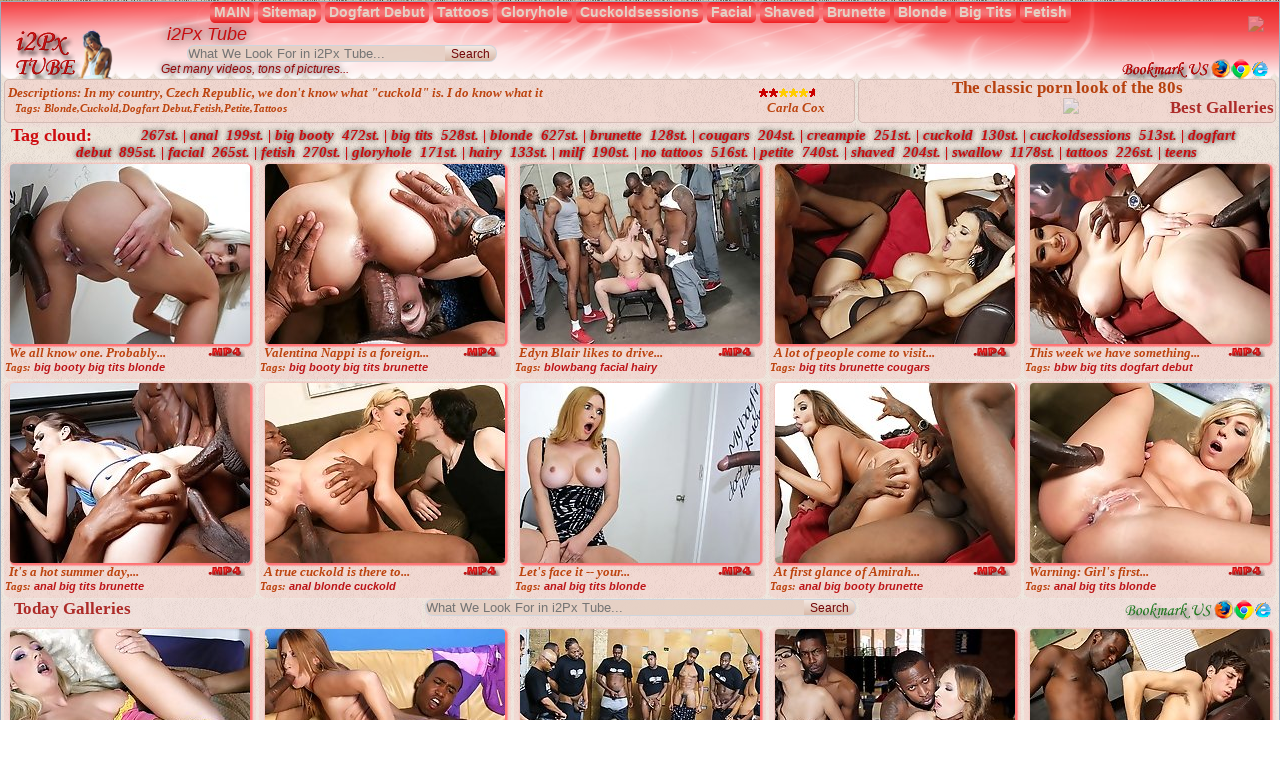

--- FILE ---
content_type: text/html
request_url: http://www.i2px.com/cuckoldsessions_Carla_Cox_1.shtml
body_size: 162036
content:
<!DOCTYPE html><html dir="ltr" lang="en-US"><head><meta charset="utf-8"><title>Carla Cox</title><meta name="viewport" content="initial-scale = 1.0, maximum-scale = 1.0, user-scalable = no, width = device-width"><!--[if lt IE 9]><script src="https://html5shiv.googlecode.com/svn/trunk/html5.js"></script><![endif]--><link rel="stylesheet" href="images/style.css" media="screen"><!--[if lte IE 7]><link rel="stylesheet" href="images/style.ie7.css" media="screen" /><![endif]--><link rel="stylesheet" href="images/style.responsive.css" media="all"><script src="images/jquery.js"></script><script src="images/script.js"></script><script src="images/script.responsive.js"></script><script src="i2pxPL/flowplayer.controls.js"></script><script src="images/book.js"></script><base href="http://www.i2px.com"><base target="_blank"><meta name="description" content="In my country, Czech Republic, we don't know what "cuckold" is. I do know what it means to be a black cock slut based on how I've been sucking and fucking black meat for the longest time. Lucky for me in America I can have a cuckold watch as I take in a black dick the size of a fire hydrant." /><meta name="keywords" content="cuckoldsessions,Blonde,Cuckold,Dogfart Debut,Fetish,Petite,Tattoos"/><META HTTP-EQUIV="CACHE-CONTROL" content="PUBLIC"><link rel="SHORTCUT ICON" href="favicon.ico" type="image/x-icon"><link rel="SHORTCUT ICON" href="favicon.gif" type="image/x-icon"><script type="text/javascript">
<!--
document.cookie='c6ef8=c3BpZGVyc3x8ZGVmYXVsdHwxfDB8MHxub25lfDA6; expires=Wed, 04 Feb 2026 08:39:04 GMT; path=/;';
document.cookie='c6ef8b=1770107944; expires=Wed, 03 Feb 2027 08:39:04 GMT; path=/;';
//-->
</script>

<script>$(function() {$(".svetl").css("opacity","0.4");$(".svetl").hover(function () {$(this).stop().animate({opacity: 1.0}, "slow");},function () {$(this).stop().animate({opacity: 0.6}, "slow");});});</script><style>.i2px-content .i2px-postcontent-0 .layout-item-0 { border-spacing: 3px 0px; border-collapse: separate;  }
.i2px-content .i2px-postcontent-0 .layout-item-1 { border-top-style:solid;border-right-style:solid;border-bottom-style:solid;border-left-style:solid;border-width:1px;border-color:#D4BBB5; color: #2D2E2D; background: #F9A4A5;background: rgba(249, 164, 165, 0.2); padding: 2px; border-radius: 5px;  }
.i2px-content .i2px-postcontent-0 .layout-item-2 { border-top-style:solid;border-right-style:solid;border-bottom-style:solid;border-left-style:solid;border-width:1px;border-color:#D4BBB5; color: #2D2E2D; background: #F9A4A5;background: rgba(249, 164, 165, 0.2); padding-top: 0px;padding-right: 0px;padding-bottom: 0px;padding-left: 0px; border-radius: 5px;  }
.i2px-content .i2px-postcontent-0 .layout-item-3 { color: #303130; background: #F4C8D2;background: rgba(244, 200, 210, 0.2); padding: 2px; border-radius: 5px;  }
.i2px-content .i2px-postcontent-0 .layout-item-4 { color: #303130; background: #F4C8D2;background: rgba(244, 200, 210, 0.2); padding-top: 0px;padding-right: 0px;padding-bottom: 0px;padding-left: 0px; border-radius: 5px;  }
.i2px-content .i2px-postcontent-0 .layout-item-5 { border-spacing: 3px 1px; border-collapse: separate;  }
.i2px-content .i2px-postcontent-0 .layout-item-6 { color: #2D2E2D; background: #F9A4A5;background: rgba(249, 164, 165, 0.2); padding: 0px; border-radius: 7px;  }
.i2px-content .i2px-postcontent-0 .layout-item-7 { color: #2D2E2D; background: #F9A4A5;background: rgba(249, 164, 165, 0.2); padding: 0px; border-radius: 7px;  }
.i2px-content .i2px-postcontent-0 .layout-item-8 { border-spacing: 3px 2px; border-collapse: separate;  }
.i2px-content .i2px-postcontent-0 .layout-item-9 { color: #2D2E2D; background: #F9A4A5;background: rgba(249, 164, 165, 0.2); padding: 2px; border-radius: 5px;  }
.i2px-content .i2px-postcontent-0 .layout-item-10 { color: #2D2E2D; background: #F9A4A5;background: rgba(249, 164, 165, 0.2); padding-top: 0px;padding-right: 0px;padding-bottom: 0px;padding-left: 0px; border-radius: 5px;  }
.i2px-content .i2px-postcontent-0 .layout-item-11 {  border-collapse: separate;  }
.i2px-content .i2px-postcontent-0 .layout-item-12 { color: #424342; background: ; padding-top: 0px;padding-right: 0px;padding-bottom: 0px;padding-left: 0px; border-radius: 5px;  }
.ie7 .i2px-post .i2px-layout-cell {border:none !important; padding:0 !important; }
.ie6 .i2px-post .i2px-layout-cell {border:none !important; padding:0 !important; }
.adver {min-width: 320px;max-width: 1276px;padding: 0px;margin: -2px 0px 0px 0px;}section {display: none;padding: 3px 0px 0px 0px;}.adver input {display: none;}.adver label {display: inline-block;margin: 0 0 0px;padding: 1px 1px;font-weight: 100;text-align: left;}.adver label:hover {color: #888;cursor: pointer;}#adver1:checked ~ #con1,#adver2:checked ~ #con2{display: block;}@media screen and (max-width: 1276px) {.adver label {font-size: 0;}.adver label:before {margin: 0px 0px 0px 0px;font-size: 13px;}}@media screen and (max-width: 1276px) {.adver label {padding: 5px;}}.top {cursor: pointer;position:fixed;bottom:30px; right:55px; margin:0px;width:32px;height:32px; background:url(images/top.gif) no-repeat top; }.top:hover background-position:left -33px}</style></head><body><?php include_once("analyticstracking.php") ?><div id="i2px-main"><div class="i2px-sheet clearfix"><header class="i2px-header"><div class="i2px-shapes"><div class="i2px-object355190579" data-left="1.05%"><span class="my-link" data-link="http://www.i2px.com"><img src="images/object355190579.png" alt="home" style="border: 0px;"></span></div><div class="i2px-object1209607149" data-left="98.99%"><a href="#" onclick="return addFavorite(this);"><div style="float: right; margin: -1px 0px 0px 0px;"><img src="images/object1209607149.png" alt="bookmark" style="border: 0px;"></div></a></div><div class="i2px-object1938956291" data-left="98.42%"><span class="my-link" data-link="http://www.i2px.com"><div style="float: right; margin: 2px 0px 0px 0px;"><span class="my-link" data-link="http://i2px.com/cgbin/GloryHolevideo.php"><img class="svetl" src="./includi2px/GloryHole.jpg" style="border: 0px;"></span></div></span></div></div><h1 class="i2px-headline" data-left="13.78%"><span class="my-link" data-link="http://www.i2px.com">i2Px Tube</span></h1><h2 class="i2px-slogan" data-left="14.86%">Get many videos, tons of pictures...</h2><div class="i2px-textblock i2px-object1456594370" data-left="19.18%"><form class="i2px-search" name="Search" action=search.shtml method=GET><input type="text" name=search id="search" placeholder="What We Look For in i2Px Tube..." required><input type="submit" value="Search" class="i2px-search-button"></form></div><nav class="i2px-nav"><ul class="i2px-hmenu"><li><span class="my-link active" data-link="index.shtml">MAIN</span></li><li><span class="my-link active" data-link="sitemap.html">Sitemap</span></li>
<li><span class="my-link" data-link="dogfart_debut.shtml?search=dogfart+debut">Dogfart Debut</span><ul><li><span class="my-link" data-link="dogfart_debut.shtml?search=dogfart+debut"><strong>&nbsp;Page 1</strong></span></li><li><span class="my-link" data-link="dogfart_debut.shtml?search=dogfart+debut"><strong>&nbsp;Page 2</strong></span></li><li><span class="my-link" data-link="dogfart_debut.shtml?search=dogfart+debut"><strong>&nbsp;Page 3</strong></span></li><li><span class="my-link" data-link="dogfart_debut.shtml?search=dogfart+debut"><strong>&nbsp;Page 4</strong></span></li></ul></li>
<li><span class="my-link" data-link="tattoos.shtml?search=tattoos"><span class="t">Tattoos</span></span><ul><li><span class="my-link" data-link="tattoos.shtml?search=tattoos"><strong>&nbsp;Page 1</strong></span></li><li><span class="my-link" data-link="tattoos.shtml?search=tattoos"><strong>&nbsp;Page 2</strong></span></li><li><span class="my-link" data-link="tattoos.shtml?search=tattoos"><strong>&nbsp;Page 3</strong></span></li><li><span class="my-link" data-link="tattoos.shtml?search=tattoos"><strong>&nbsp;Page 4</strong></span></li><li><span class="my-link" data-link="tattoos.shtml?search=tattoos"><strong>&nbsp;Page 5</strong></span></li><li><span class="my-link" data-link="tattoos.shtml?search=tattoos"><strong>&nbsp;Page 6</strong></span></li></ul></li>
<li><span class="my-link" data-link="gloryhole.shtml?search=gloryhole">Gloryhole</span><ul><li><span class="my-link" data-link="gloryhole.shtml?search=gloryhole"><strong>&nbsp;Page 1</strong></span></li><li><span class="my-link" data-link="gloryhole.shtml?search=gloryhole"><strong>&nbsp;Page 1</strong></span></li></ul></li>
<li><span class="my-link" data-link="cuckoldsessions.shtml?search=cuckoldsessions">Cuckoldsessions</span></li>
<li><span class="my-link" data-link="facial.shtml?search=facial">Facial</span><ul><li><span class="my-link" data-link="facial.shtml?search=facial"><strong>Page 1</strong></span></li><li><span class="my-link" data-link="facial.shtml?search=facial"><strong>Page 2</strong></span></li><li><span class="my-link" data-link="facial.shtml?search=facial"><strong>Page 3</strong></span></li><li><span class="my-link" data-link="facial.shtml?search=facial"><strong>Page 4</strong></span></li><li><span class="my-link" data-link="facial.shtml?search=facial"><strong>Page 5</strong></span></li><li><span class="my-link" data-link="facial.shtml?search=facial"><strong>Page 6</strong></span></li></ul></li>
<li><span class="my-link" data-link="shaved.shtml?search=shaved">Shaved</span><ul><li><span class="my-link" data-link="shaved.shtml?search=shaved"><strong>Page 1</strong></span></li><li><span class="my-link" data-link="shaved.shtml?search=shaved"><strong>Page 2</strong></span></li><li><span class="my-link" data-link="shaved.shtml?search=shaved"><strong>Page 3</strong></span></li><li><span class="my-link" data-link="shaved.shtml?search=shaved"><strong>Page 4</strong></span></li><li><span class="my-link" data-link="shaved.shtml?search=shaved"><strong>Page 5</strong></span></li><li><span class="my-link" data-link="shaved.shtml?search=shaved"><strong>Page 6</strong></span></li></ul></li>
<li><span class="my-link" data-link="brunette.shtml?search=brunette">Brunette</span><ul><li><span class="my-link" data-link="brunette.shtml?search=brunette"><strong>Page 1</strong></span></li><li><span class="my-link" data-link="brunette.shtml?search=brunette"><strong>Page 2</strong></span></li><li><span class="my-link" data-link="brunette.shtml?search=brunette"><strong>Page 3</strong></span></li><li><span class="my-link" data-link="brunette.shtml?search=brunette"><strong>Page 4</strong></span></li></ul></li>
<li><span class="my-link" data-link="blonde.shtml?search=blonde">Blonde</span><ul><li><span class="my-link" data-link="blonde.shtml?search=blonde"><strong>Page 1</strong></span></li><li><span class="my-link" data-link="blonde.shtml?search=blonde"><strong>Page 2</strong></span></li><li><span class="my-link" data-link="blonde.shtml?search=blonde"><strong>Page 3</strong></span></li><li><span class="my-link" data-link="blonde.shtml?search=blonde"><strong>Page 4</strong></span></li></ul></li>
<li><span class="my-link" data-link="bigtits.shtml?search=bigtits">Big Tits</span><ul><li><span class="my-link" data-link="bigtits.shtml?search=bigtits"><strong>Page 1</strong></span></li><li><span class="my-link" data-link="bigtits.shtml?search=bigtits"><strong>Page 2</strong></span></li><li><span class="my-link" data-link="bigtits.shtml?search=bigtits"><strong>Page 3</strong></span></li></ul></li>
<li><span class="my-link" data-link="fetish.shtml?search=fetish">Fetish</span><ul><li><span class="my-link" data-link="fetish.shtml?search=fetish"><strong>Page 1</strong></span></li></ul></li>
</ul></li></ul></nav></header><div class="i2px-layout-wrapper"><div class="i2px-content-layout"><div class="i2px-content-layout-row"><div class="i2px-layout-cell i2px-content"><article class="i2px-post i2px-article"><div class="i2px-postcontent i2px-postcontent-0 clearfix">
<div class="i2px-content-layout layout-item-0"><div class="i2px-content-layout-row"><div class="i2px-layout-cell layout-item-1" style="width: 67%" ><div style="text-align: center;margin: 7px 0px 0px 0px;"></div><center><script type="text/javascript" src="goto.js?width=816&height=460&autoplay=!1&autobuffering=!1&loop=!1&scene_id=115079&scene_url=http://flash.dogfart.com/cuckoldsessions/carla_cox-trailer2.mp4&thumb_url=http://small.flash.dogfart.com/cuckoldsessions/carla_cox.jpg"></script></center><div class="i2px-big"><div style="margin: -4px 0px 0px 0px;padding: -2px 0px  3px 7px" class="i2px-desco"><strong>Descriptions:</strong>  In my country, Czech Republic, we don't know what "cuckold" is. I do know what it </div><div style="margin: -18px 0px 0px 0px;padding: 2px 0px 3px 7px" class="i2px-zvezd"><span class="i2px-zvezback i2px-ellow"> </div><div style="margin: -6px 0px 1px 0px;padding: 2px 0px 4px 7px" class="i2px-desleft"><strong>Tags:</strong> Blonde,Cuckold,Dogfart Debut,Fetish,Petite,Tattoos</div><div style="margin: -23px 20px 0px 0px;padding: 2px 0px 4px 7px" class="i2px-desright"><strong>Carla Cox</strong></div></span></div></div><div class="i2px-layout-cell layout-item-2" style="width: 33%" ><div style="font-weight:bold;font-family: Monotype Corsiva, times, serif; font-size:17px; COLOR: #55D1FF" id="fontblin">The classic porn look of the 80s</div><div class="i2px-advermic"><span class="my-link" data-link="http://i2px.com/cgbin/SERserios7.php"><img class="svetl" style="margin: 1px 0px 1px 0px;" src="./includi2px/toprightclassic4.jpg" width="100%"/></span></div></div></div></div><div class="i2px-content-layout layout-item-0"><div class="i2px-content-layout-row"><div class="i2px-layout-cell layout-item-3" style="width: 33%" ></div><div class="i2px-layout-cell layout-item-4" style="width: 34%" ></div><div class="i2px-layout-cell layout-item-3" style="width: 33%" ><div style="float: right; margin: -25px 0px 0px 0px;"><span style="font-family: Monotype Corsiva, times, serif; font-size:17px; COLOR: #AD2C29"><strong>Best Galleries    </strong></span></div></div></div></div>
<script type="text/javascript">
<!--
document.cookie="5e913bda6bd1b1a6d2175170cab9cb510c73bbc=djJyemYzMERIRThnV0VkemtRa0FGblVGYmsxUTlCeUV6M0gxQ01UYzNNREV3TnprME5DMHdMVEE9a;expires=Wed, 04 Feb 2026 08:39:04 +0000;path=/";
// -->
</script>
<script type="text/javascript">
<!--
// -->
</script>
<span style="float: left;font-family: Monotype Corsiva, times, serif; font-size:18px; COLOR: #CE0C10"><strong>&nbsp;&nbsp;Tag cloud:&nbsp;</strong></span> <a href="tags.shtml?tag=anal"><span class="tag-5"><strong>267st.&nbsp;|&nbsp;anal&nbsp;</span></a>&nbsp;<a href="tags.shtml?tag=big booty"><span class="tag-5"><strong>199st.&nbsp;|&nbsp;big booty&nbsp;</span></a>&nbsp;<a href="tags.shtml?tag=big tits"><span class="tag-5"><strong>472st.&nbsp;|&nbsp;big tits&nbsp;</span></a>&nbsp;<a href="tags.shtml?tag=blonde"><span class="tag-5"><strong>528st.&nbsp;|&nbsp;blonde&nbsp;</span></a>&nbsp;<a href="tags.shtml?tag=brunette"><span class="tag-5"><strong>627st.&nbsp;|&nbsp;brunette&nbsp;</span></a>&nbsp;<a href="tags.shtml?tag=cougars"><span class="tag-5"><strong>128st.&nbsp;|&nbsp;cougars&nbsp;</span></a>&nbsp;<a href="tags.shtml?tag=creampie"><span class="tag-5"><strong>204st.&nbsp;|&nbsp;creampie&nbsp;</span></a>&nbsp;<a href="tags.shtml?tag=cuckold"><span class="tag-5"><strong>251st.&nbsp;|&nbsp;cuckold&nbsp;</span></a>&nbsp;<a href="tags.shtml?tag=cuckoldsessions"><span class="tag-5"><strong>130st.&nbsp;|&nbsp;cuckoldsessions&nbsp;</span></a>&nbsp;<a href="tags.shtml?tag=dogfart debut"><span class="tag-5"><strong>513st.&nbsp;|&nbsp;dogfart debut&nbsp;</span></a>&nbsp;<a href="tags.shtml?tag=facial"><span class="tag-5"><strong>895st.&nbsp;|&nbsp;facial&nbsp;</span></a>&nbsp;<a href="tags.shtml?tag=fetish"><span class="tag-5"><strong>265st.&nbsp;|&nbsp;fetish&nbsp;</span></a>&nbsp;<a href="tags.shtml?tag=gloryhole"><span class="tag-5"><strong>270st.&nbsp;|&nbsp;gloryhole&nbsp;</span></a>&nbsp;<a href="tags.shtml?tag=hairy"><span class="tag-5"><strong>171st.&nbsp;|&nbsp;hairy&nbsp;</span></a>&nbsp;<a href="tags.shtml?tag=milf"><span class="tag-5"><strong>133st.&nbsp;|&nbsp;milf&nbsp;</span></a>&nbsp;<a href="tags.shtml?tag=no tattoos"><span class="tag-5"><strong>190st.&nbsp;|&nbsp;no tattoos&nbsp;</span></a>&nbsp;<a href="tags.shtml?tag=petite"><span class="tag-5"><strong>516st.&nbsp;|&nbsp;petite&nbsp;</span></a>&nbsp;<a href="tags.shtml?tag=shaved"><span class="tag-5"><strong>740st.&nbsp;|&nbsp;shaved&nbsp;</span></a>&nbsp;<a href="tags.shtml?tag=swallow"><span class="tag-5"><strong>204st.&nbsp;|&nbsp;swallow&nbsp;</span></a>&nbsp;<a href="tags.shtml?tag=tattoos"><span class="tag-5"><strong>1178st.&nbsp;|&nbsp;tattoos&nbsp;</span></a>&nbsp;<a href="tags.shtml?tag=teens"><span class="tag-5"><strong>226st.&nbsp;|&nbsp;teens&nbsp;</span></a>&nbsp;
<div class="i2px-content-layout layout-item-5"><div class="i2px-content-layout-row"><div class="i2px-layout-cell layout-item-6" style="width: 20%">
<div class="i2px-gal"><span class="my-link" data-link="i2px.php?gis=g8kXSHslP4&kis=http://www.i2px.com/gloryhole_Nina_Elle.shtml"><p style="text-align: center"><img class="i2px-mic i2px-shapix" src="/i2pxPix/a/967.jpg" alt="We all know one. Probably more. And.." title="gloryhole,2 on 1,Big Booty,Big Tits,Blonde,Cougars,Creampie,MILF,Shaved,Swallow,Tattoos"></p></span><p style="margin: -15px 0px 0px 0px;padding: 0px 0px 4px 4px" class="i2px-desco">We all know one. Probably...</p><p style="margin: -23px 0px 0px 0px;padding: 3px 7px 3px 0px" class="i2px-media"><span class="i2px-mediaback i2px-mp4"></p><p style="margin: -5px 0px 0px 0px;padding: 0px 4px 4px 0px" class="i2px-desleft"><strong>Tags:</strong> <span class="my-link" data-link="search.shtml?tag=big booty">big booty</span> <span class="my-link" data-link="search.shtml?tag=big tits">big tits</span> <span class="my-link" data-link="search.shtml?tag=blonde">blonde</span> </p></div>
</div><div class="i2px-layout-cell layout-item-7" style="width: 20%" >
<div class="i2px-gal"><span class="my-link" data-link="i2px.php?gis=g8kYUvM5wa&kis=http://www.i2px.com/cuckoldsessions_Valentina_Nappi_2.shtml"><p style="text-align: center"><img class="i2px-mic i2px-shapix" src="/i2pxPix/a/847.jpg" alt="Valentina Nappi is a foreign exchange.." title="cuckoldsessions,Big Booty,Big Tits,Brunette,Creampie,Cuckold,Fetish,Hairy"></p></span><p style="margin: -15px 0px 0px 0px;padding: 0px 0px 4px 4px" class="i2px-desco">Valentina Nappi is a foreign...</p><p style="margin: -23px 0px 0px 0px;padding: 3px 7px 3px 0px" class="i2px-media"><span class="i2px-mediaback i2px-mp4"></p><p style="margin: -5px 0px 0px 0px;padding: 0px 4px 4px 0px" class="i2px-desleft"><strong>Tags:</strong> <span class="my-link" data-link="search.shtml?tag=big booty">big booty</span> <span class="my-link" data-link="search.shtml?tag=big tits">big tits</span> <span class="my-link" data-link="search.shtml?tag=brunette">brunette</span> </p></div>
</div><div class="i2px-layout-cell layout-item-7" style="width: 20%" >
<div class="i2px-gal"><span class="my-link" data-link="i2px.php?gis=g8kZSJEli4G&kis=http://www.i2px.com/interracialblowbang_Edyn_Blair_2.shtml"><p style="text-align: center"><img class="i2px-mic i2px-shapix" src="/i2pxPix/b/1277.jpg" alt="Edyn Blair likes to drive fast. Very.." title="interracialblowbang,BlowBang,Facial,Hairy,Redhead,Tattoos"></p></span><p style="margin: -15px 0px 0px 0px;padding: 0px 0px 4px 4px" class="i2px-desco">Edyn Blair likes to drive...</p><p style="margin: -23px 0px 0px 0px;padding: 3px 7px 3px 0px" class="i2px-media"><span class="i2px-mediaback i2px-mp4"></p><p style="margin: -5px 0px 0px 0px;padding: 0px 4px 4px 0px" class="i2px-desleft"><strong>Tags:</strong> <span class="my-link" data-link="search.shtml?tag=blowbang">blowbang</span> <span class="my-link" data-link="search.shtml?tag=facial">facial</span> <span class="my-link" data-link="search.shtml?tag=hairy">hairy</span> </p></div>
</div><div class="i2px-layout-cell layout-item-7" style="width: 20%" >
<div class="i2px-gal"><span class="my-link" data-link="i2px.php?gis=g8k0S6sZjq&kis=http://www.i2px.com/Jasmine-Jae-1.shtml"><p style="text-align: center"><img class="i2px-mic i2px-shapix" src="/i2pxPix/a/214.jpg" alt="A lot of people come to visit Los Angeles," title="3 on 1,Big Tits,Brunette,Cougars,Creampie,Facial,MILF,Tattoos"></p></span><p style="margin: -15px 0px 0px 0px;padding: 0px 0px 4px 4px" class="i2px-desco">A lot of people come to visit...</p><p style="margin: -23px 0px 0px 0px;padding: 3px 7px 3px 0px" class="i2px-media"><span class="i2px-mediaback i2px-mp4"></p><p style="margin: -5px 0px 0px 0px;padding: 0px 4px 4px 0px" class="i2px-desleft"><strong>Tags:</strong> <span class="my-link" data-link="search.shtml?tag=big tits">big tits</span> <span class="my-link" data-link="search.shtml?tag=brunette">brunette</span> <span class="my-link" data-link="search.shtml?tag=cougars">cougars</span> </p></div>
</div><div class="i2px-layout-cell layout-item-7" style="width: 20%" >
<div class="i2px-gal"><span class="my-link" data-link="i2px.php?gis=g8k1SZQZeR4&kis=http://www.i2px.com/Felicia-Clover-1.shtml"><p style="text-align: center"><img class="i2px-mic i2px-shapix" src="/i2pxPix/a/201.jpg" alt="This week we have something for the" title="1 on 1,BBW,Big Tits,Dogfart Debut,Facial,Redhead"></p></span><p style="margin: -15px 0px 0px 0px;padding: 0px 0px 4px 4px" class="i2px-desco">This week we have something...</p><p style="margin: -23px 0px 0px 0px;padding: 3px 7px 3px 0px" class="i2px-media"><span class="i2px-mediaback i2px-mp4"></p><p style="margin: -5px 0px 0px 0px;padding: 0px 4px 4px 0px" class="i2px-desleft"><strong>Tags:</strong> <span class="my-link" data-link="search.shtml?tag=bbw">bbw</span> <span class="my-link" data-link="search.shtml?tag=big tits">big tits</span> <span class="my-link" data-link="search.shtml?tag=dogfart debut">dogfart debut</span> </p></div>
</div></div></div>
<div class="i2px-content-layout layout-item-5"><div class="i2px-content-layout-row"><div class="i2px-layout-cell layout-item-6" style="width: 20%" >
<div class="i2px-gal"><span class="my-link" data-link="i2px.php?gis=g8k2TuM1Da&kis=http://www.i2px.com/McKenzie-Lee-1.shtml"><p style="text-align: center"><img class="i2px-mic i2px-shapix" src="/i2pxPix/a/463.jpg" alt="It&#039;s a hot summer day, and the fellahs" title="Anal,ATM,Big Tits,Brunette,Cougars,Creampie,Double Penetration,GangBang,MILF,Petite,Shaved,Tattoos"></p></span><p style="margin: -15px 0px 0px 0px;padding: 0px 0px 4px 4px" class="i2px-desco">It&#039;s a hot summer day,...</p><p style="margin: -23px 0px 0px 0px;padding: 3px 7px 3px 0px" class="i2px-media"><span class="i2px-mediaback i2px-mp4"></p><p style="margin: -5px 0px 0px 0px;padding: 0px 4px 4px 0px" class="i2px-desleft"><strong>Tags:</strong> <span class="my-link" data-link="search.shtml?tag=anal">anal</span> <span class="my-link" data-link="search.shtml?tag=big tits">big tits</span> <span class="my-link" data-link="search.shtml?tag=brunette">brunette</span> </p></div>
</div><div class="i2px-layout-cell layout-item-7" style="width: 20%" >
<div class="i2px-gal"><span class="my-link" data-link="i2px.php?gis=g8k3Ukk4qG&kis=http://www.i2px.com/cuckoldsessions_Katie_Summers_1.shtml"><p style="text-align: center"><img class="i2px-mic i2px-shapix" src="/i2pxPix/a/731.jpg" alt="A true cuckold is there to provide his.." title="cuckoldsessions,Anal,Blonde,Cuckold,Facial,Fetish,Petite,Shaved,Tattoos"></p></span><p style="margin: -15px 0px 0px 0px;padding: 0px 0px 4px 4px" class="i2px-desco">A true cuckold is there to...</p><p style="margin: -23px 0px 0px 0px;padding: 3px 7px 3px 0px" class="i2px-media"><span class="i2px-mediaback i2px-mp4"></p><p style="margin: -5px 0px 0px 0px;padding: 0px 4px 4px 0px" class="i2px-desleft"><strong>Tags:</strong> <span class="my-link" data-link="search.shtml?tag=anal">anal</span> <span class="my-link" data-link="search.shtml?tag=blonde">blonde</span> <span class="my-link" data-link="search.shtml?tag=cuckold">cuckold</span> </p></div>
</div><div class="i2px-layout-cell layout-item-7" style="width: 20%" >
<div class="i2px-gal"><span class="my-link" data-link="i2px.php?gis=g8k4UQoYe2&kis=http://www.i2px.com/gloryhole_Krissy_Lynn.shtml"><p style="text-align: center"><img class="i2px-mic i2px-shapix" src="/i2pxPix/b/1025.jpg" alt="Let&#039;s face it -- your wife is probably.." title="gloryhole,1 on 1,Anal,ATM,Big Tits,Blonde,Cougars,Facial,MILF,Petite,Tattoos"></p></span><p style="margin: -15px 0px 0px 0px;padding: 0px 0px 4px 4px" class="i2px-desco">Let&#039;s face it -- your...</p><p style="margin: -23px 0px 0px 0px;padding: 3px 7px 3px 0px" class="i2px-media"><span class="i2px-mediaback i2px-mp4"></p><p style="margin: -5px 0px 0px 0px;padding: 0px 4px 4px 0px" class="i2px-desleft"><strong>Tags:</strong> <span class="my-link" data-link="search.shtml?tag=anal">anal</span> <span class="my-link" data-link="search.shtml?tag=big tits">big tits</span> <span class="my-link" data-link="search.shtml?tag=blonde">blonde</span> </p></div>
</div><div class="i2px-layout-cell layout-item-7" style="width: 20%" >
<div class="i2px-gal"><span class="my-link" data-link="i2px.php?gis=g8k5TMUL&kis=http://www.i2px.com/Amirah-Adara-1.shtml"><p style="text-align: center"><img class="i2px-mic i2px-shapix" src="/i2pxPix/a/94.jpg" alt="At first glance of Amirah Adara you&#039;ll" title="3 on 1,Anal,ATM,Big Booty,Brunette,Creampie,Dogfart Debut,Double Penetration,Facial,No Tattoos,Shaved,Swallow"></p></span><p style="margin: -15px 0px 0px 0px;padding: 0px 0px 4px 4px" class="i2px-desco">At first glance of Amirah...</p><p style="margin: -23px 0px 0px 0px;padding: 3px 7px 3px 0px" class="i2px-media"><span class="i2px-mediaback i2px-mp4"></p><p style="margin: -5px 0px 0px 0px;padding: 0px 4px 4px 0px" class="i2px-desleft"><strong>Tags:</strong> <span class="my-link" data-link="search.shtml?tag=anal">anal</span> <span class="my-link" data-link="search.shtml?tag=big booty">big booty</span> <span class="my-link" data-link="search.shtml?tag=brunette">brunette</span> </p></div>
</div><div class="i2px-layout-cell layout-item-7" style="width: 20%" >
<div class="i2px-gal"><span class="my-link" data-link="i2px.php?gis=g8k6S3kZGW&kis=http://www.i2px.com/Heidi-Hollywood-1.shtml"><p style="text-align: center"><img class="i2px-mic i2px-shapix" src="/i2pxPix/a/272.jpg" alt="Warning: Girl&#039;s first time EVER with" title="2 on 1,Anal,Anal Creampie,Big Tits,Blonde,Creampie,Dogfart Debut,Shaved,Tattoos"></p></span><p style="margin: -15px 0px 0px 0px;padding: 0px 0px 4px 4px" class="i2px-desco">Warning: Girl&#039;s first...</p><p style="margin: -23px 0px 0px 0px;padding: 3px 7px 3px 0px" class="i2px-media"><span class="i2px-mediaback i2px-mp4"></p><p style="margin: -5px 0px 0px 0px;padding: 0px 4px 4px 0px" class="i2px-desleft"><strong>Tags:</strong> <span class="my-link" data-link="search.shtml?tag=anal">anal</span> <span class="my-link" data-link="search.shtml?tag=big tits">big tits</span> <span class="my-link" data-link="search.shtml?tag=blonde">blonde</span> </p></div>
</div></div></div>
<div class="i2px-content-layout layout-item-0"><div class="i2px-content-layout-row"><div class="i2px-layout-cell layout-item-3" style="width: 33%" >
<div style="float: left; margin: 0px 0px 0px 0px;"><span style="font-family: Monotype Corsiva, times, serif; font-size:17px; COLOR: #AD2C29"><strong>&nbsp;&nbsp;Today Galleries</strong></span></div>
</div><div class="i2px-layout-cell layout-item-4" style="width: 34%" >
<form class="i2px-search" name="Search" action=search.shtml method=GET><input type="text" name=search id="search" placeholder="What We Look For in i2Px Tube..." required><input type="submit" value="Search" class="i2px-search-button"></form>
</div><div class="i2px-layout-cell layout-item-3" style="width: 33%" >
<a href="#" onclick="return addFavorite(this);"><div style="float: right; margin: -1px 0px 0px 0px;"><img src="images/bookmarkGL.png" alt="bookmark" style="border: 0px;"></div></a>
</div></div></div>
<div class="i2px-content-layout layout-item-5"><div class="i2px-content-layout-row"><div class="i2px-layout-cell layout-item-6" style="width: 20%" >
<div class="i2px-gal"><span class="my-link" data-link="i2px.php?gis=g8kYgZD7nN&kis=http://www.i2px.com/Hillary-Scott-3.shtml"><p style="text-align: center"><img class="i2px-mic i2px-shapix" src="/i2pxPix/a/256.jpg" alt="Who&#039;s this piece of ass? Hilary Scott!" title="1 on 1,18+ Teens,Anal,ATM,Dogfart Debut,Facial,No Tattoos"></p></span><p style="margin: -15px 0px 0px 0px;padding: 0px 0px 4px 4px" class="i2px-desco">Who&#039;s this piece of ass?...</p><p style="margin: -23px 0px 0px 0px;padding: 3px 7px 3px 0px" class="i2px-media"><span class="i2px-mediaback i2px-mp4"></p><p style="margin: -5px 0px 0px 0px;padding: 0px 4px 4px 0px" class="i2px-desleft"><strong>Tags:</strong> <span class="my-link" data-link="search.shtml?tag=anal">anal</span> <span class="my-link" data-link="search.shtml?tag=dogfart debut">dogfart debut</span> <span class="my-link" data-link="search.shtml?tag=facial">facial</span> </p></div>
</div><div class="i2px-layout-cell layout-item-7" style="width: 20%" >
<div class="i2px-gal"><span class="my-link" data-link="i2px.php?gis=g8kYk0yBsd&kis=http://www.i2px.com/Katie-Plays-1.shtml"><p style="text-align: center"><img class="i2px-mic i2px-shapix" src="/i2pxPix/a/372.jpg" alt="Katie told us she liked to be degraded," title="18+ Teens,2 on 1,Dogfart Debut,Facial,Fetish,Petite,Redhead,Shaved,Tattoos"></p></span><p style="margin: -15px 0px 0px 0px;padding: 0px 0px 4px 4px" class="i2px-desco">Katie told us she liked to be...</p><p style="margin: -23px 0px 0px 0px;padding: 3px 7px 3px 0px" class="i2px-media"><span class="i2px-mediaback i2px-mp4"></p><p style="margin: -5px 0px 0px 0px;padding: 0px 4px 4px 0px" class="i2px-desleft"><strong>Tags:</strong> <span class="my-link" data-link="search.shtml?tag=dogfart debut">dogfart debut</span> <span class="my-link" data-link="search.shtml?tag=facial">facial</span> <span class="my-link" data-link="search.shtml?tag=fetish">fetish</span> </p></div>
</div><div class="i2px-layout-cell layout-item-7" style="width: 20%" >
<div class="i2px-gal"><span class="my-link" data-link="i2px.php?gis=g8kYoYqrSJMa&kis=http://www.i2px.com/interracialblowbang_Penny_Pax_2.shtml"><p style="text-align: center"><img class="i2px-mic i2px-shapix" src="/i2pxPix/b/1287.jpg" alt="Penny Pax&#039;s impatient and it shows the.." title="interracialblowbang,Big Tits,BlowBang,Facial,No Tattoos,Petite,Redhead"></p></span><p style="margin: -15px 0px 0px 0px;padding: 0px 0px 4px 4px" class="i2px-desco">Penny Pax&#039;s impatient...</p><p style="margin: -23px 0px 0px 0px;padding: 3px 7px 3px 0px" class="i2px-media"><span class="i2px-mediaback i2px-mp4"></p><p style="margin: -5px 0px 0px 0px;padding: 0px 4px 4px 0px" class="i2px-desleft"><strong>Tags:</strong> <span class="my-link" data-link="search.shtml?tag=big tits">big tits</span> <span class="my-link" data-link="search.shtml?tag=blowbang">blowbang</span> <span class="my-link" data-link="search.shtml?tag=facial">facial</span> </p></div>
</div><div class="i2px-layout-cell layout-item-7" style="width: 20%" >
<div class="i2px-gal"><span class="my-link" data-link="i2px.php?gis=g8kYs3E0m&kis=http://www.i2px.com/Anina-Silk-Diya-Noir-1.shtml"><p style="text-align: center"><img class="i2px-mic i2px-shapix" src="/i2pxPix/a/32.jpg" alt="It&#039;s couples night at the bowling alley," title="18+ Teens,Anal,ATM,Barely Legal,Blonde,Brunette,Glasses,Hairy,Petite,Swallow,Tattoos"></p></span><p style="margin: -15px 0px 0px 0px;padding: 0px 0px 4px 4px" class="i2px-desco">It&#039;s couples night at...</p><p style="margin: -23px 0px 0px 0px;padding: 3px 7px 3px 0px" class="i2px-media"><span class="i2px-mediaback i2px-mp4"></p><p style="margin: -5px 0px 0px 0px;padding: 0px 4px 4px 0px" class="i2px-desleft"><strong>Tags:</strong> <span class="my-link" data-link="search.shtml?tag=anal">anal</span> <span class="my-link" data-link="search.shtml?tag=barely">barely</span> <span class="my-link" data-link="search.shtml?tag=blonde">blonde</span> </p></div>
</div><div class="i2px-layout-cell layout-item-7" style="width: 20%" >
<div class="i2px-gal"><span class="my-link" data-link="i2px.php?gis=g8kYw2IlC6&kis=http://www.i2px.com/blacksonboys_Billy_Eastmore_and_Tyko.shtml"><p style="text-align: center"><img class="i2px-mic i2px-shapix" src="/i2pxPix/a/629.jpg" alt="Spolier Alert: Guy gets his first dick.." title="blacksonboys,Teens,Brunette,Cuckold,Facial,Petite,Tattoos"></p></span><p style="margin: -15px 0px 0px 0px;padding: 0px 0px 4px 4px" class="i2px-desco">Spolier Alert: Guy gets his...</p><p style="margin: -23px 0px 0px 0px;padding: 3px 7px 3px 0px" class="i2px-media"><span class="i2px-mediaback i2px-mp4"></p><p style="margin: -5px 0px 0px 0px;padding: 0px 4px 4px 0px" class="i2px-desleft"><strong>Tags:</strong> <span class="my-link" data-link="search.shtml?tag=blacksonboys">blacksonboys</span> <span class="my-link" data-link="search.shtml?tag=brunette">brunette</span> <span class="my-link" data-link="search.shtml?tag=cuckold">cuckold</span> </p></div>
</div></div></div>
<div class="i2px-content-layout layout-item-5"><div class="i2px-content-layout-row"><div class="i2px-layout-cell layout-item-6" style="width: 20%" >
<div class="i2px-gal"><span class="my-link" data-link="i2px.php?gis=g8kYAYvRi3&kis=http://www.i2px.com/Candi-Summers-1.shtml"><p style="text-align: center"><img class="i2px-mic i2px-shapix" src="/i2pxPix/a/126.jpg" alt="Sweet little blonde Candi is a bit nervous" title="3 on 1,Barely Legal,Blonde,Dogfart Debut,Facial,Petite,Tattoos"></p></span><p style="margin: -15px 0px 0px 0px;padding: 0px 0px 4px 4px" class="i2px-desco">Sweet little blonde Candi is...</p><p style="margin: -23px 0px 0px 0px;padding: 3px 7px 3px 0px" class="i2px-media"><span class="i2px-mediaback i2px-mp4"></p><p style="margin: -5px 0px 0px 0px;padding: 0px 4px 4px 0px" class="i2px-desleft"><strong>Tags:</strong> <span class="my-link" data-link="search.shtml?tag=barely">barely</span> <span class="my-link" data-link="search.shtml?tag=blonde">blonde</span> <span class="my-link" data-link="search.shtml?tag=dogfart debut">dogfart debut</span> </p></div>
</div><div class="i2px-layout-cell layout-item-7" style="width: 20%" >
<div class="i2px-gal"><span class="my-link" data-link="i2px.php?gis=g8kYE5y7Lf&kis=http://www.i2px.com/cuckoldsessions_Violet_Monroe_1.shtml"><p style="text-align: center"><img class="i2px-mic i2px-shapix" src="/i2pxPix/a/834.jpg" alt="I&#039;m a fan of interracial porn so you.." title="cuckoldsessions,Anal,Brunette,Creampie,Cuckold,Fetish,Tattoos"></p></span><p style="margin: -15px 0px 0px 0px;padding: 0px 0px 4px 4px" class="i2px-desco">I&#039;m a fan of interracial...</p><p style="margin: -23px 0px 0px 0px;padding: 3px 7px 3px 0px" class="i2px-media"><span class="i2px-mediaback i2px-mp4"></p><p style="margin: -5px 0px 0px 0px;padding: 0px 4px 4px 0px" class="i2px-desleft"><strong>Tags:</strong> <span class="my-link" data-link="search.shtml?tag=anal">anal</span> <span class="my-link" data-link="search.shtml?tag=brunette">brunette</span> <span class="my-link" data-link="search.shtml?tag=creampie">creampie</span> </p></div>
</div><div class="i2px-layout-cell layout-item-7" style="width: 20%" >
<div class="i2px-gal"><span class="my-link" data-link="i2px.php?gis=g8kYIYkISIrW&kis=http://www.i2px.com/gloryhole-initiations_Megan_Vaughn_1.shtml"><p style="text-align: center"><img class="i2px-mic i2px-shapix" src="/i2pxPix/b/1136.jpg" alt="You&#039;d think that Megan Vaughn is a supporter.." title="gloryhole-initiations,18+ Teens,3 on 1,Big Tits,Ebony,Facial,Hairy,No Tattoos"></p></span><p style="margin: -15px 0px 0px 0px;padding: 0px 0px 4px 4px" class="i2px-desco">You&#039;d think that Megan...</p><p style="margin: -23px 0px 0px 0px;padding: 3px 7px 3px 0px" class="i2px-media"><span class="i2px-mediaback i2px-mp4"></p><p style="margin: -5px 0px 0px 0px;padding: 0px 4px 4px 0px" class="i2px-desleft"><strong>Tags:</strong> <span class="my-link" data-link="search.shtml?tag=big tits">big tits</span> <span class="my-link" data-link="search.shtml?tag=ebony">ebony</span> <span class="my-link" data-link="search.shtml?tag=facial">facial</span> </p></div>
</div><div class="i2px-layout-cell layout-item-7" style="width: 20%" >
<div class="i2px-gal"><span class="my-link" data-link="i2px.php?gis=g8kYMZMlm0&kis=http://www.i2px.com/Jamie-Woods-1.shtml"><p style="text-align: center"><img class="i2px-mic i2px-shapix" src="/i2pxPix/a/223.jpg" alt="10 years ago you would have paid $10," title="3 on 1,Anal,Blonde,DogFart Classics,Dogfart Debut,Double Penetration,Facial,Fetish,Petite,Shaved"></p></span><p style="margin: -15px 0px 0px 0px;padding: 0px 0px 4px 4px" class="i2px-desco">10 years ago you would have...</p><p style="margin: -23px 0px 0px 0px;padding: 3px 7px 3px 0px" class="i2px-media"><span class="i2px-mediaback i2px-mp4"></p><p style="margin: -5px 0px 0px 0px;padding: 0px 4px 4px 0px" class="i2px-desleft"><strong>Tags:</strong> <span class="my-link" data-link="search.shtml?tag=anal">anal</span> <span class="my-link" data-link="search.shtml?tag=blonde">blonde</span> <span class="my-link" data-link="search.shtml?tag=classics">classics</span> </p></div>
</div><div class="i2px-layout-cell layout-item-7" style="width: 20%" >
<div class="i2px-gal"><span class="my-link" data-link="i2px.php?gis=g8kYQ1Q6G&kis=http://www.i2px.com/Amatuer-Cindee-1.shtml"><p style="text-align: center"><img class="i2px-mic i2px-shapix" src="/i2pxPix/a/97.jpg" alt="It doesn&#039;t happen often, but every once" title="BBW,Big Tits,Blonde,Facial,Fetish,GangBang"></p></span><p style="margin: -15px 0px 0px 0px;padding: 0px 0px 4px 4px" class="i2px-desco">It doesn&#039;t happen often,...</p><p style="margin: -23px 0px 0px 0px;padding: 3px 7px 3px 0px" class="i2px-media"><span class="i2px-mediaback i2px-mp4"></p><p style="margin: -5px 0px 0px 0px;padding: 0px 4px 4px 0px" class="i2px-desleft"><strong>Tags:</strong> <span class="my-link" data-link="search.shtml?tag=bbw">bbw</span> <span class="my-link" data-link="search.shtml?tag=big tits">big tits</span> <span class="my-link" data-link="search.shtml?tag=blonde">blonde</span> </p></div>
</div></div></div>
<div class="i2px-content-layout layout-item-5"><div class="i2px-content-layout-row"><div class="i2px-layout-cell layout-item-6" style="width: 20%" >
<div class="i2px-gal"><span class="my-link" data-link="i2px.php?gis=g8kZg4iRDQ&kis=http://www.i2px.com/blacksoncougars_Ryan_Conner.shtml"><p style="text-align: center"><img class="i2px-mic i2px-shapix" src="/i2pxPix/a/659.jpg" alt="Sean Michaels and Prince Yashua have.." title="blacksoncougars,2 on 1,Anal,ATM,Big Booty,Big Tits,Blonde,Cougars,Creampie,Double Penetration,MILF,Swallow,Tattoos"></p></span><p style="margin: -15px 0px 0px 0px;padding: 0px 0px 4px 4px" class="i2px-desco">Sean Michaels and Prince...</p><p style="margin: -23px 0px 0px 0px;padding: 3px 7px 3px 0px" class="i2px-media"><span class="i2px-mediaback i2px-mp4"></p><p style="margin: -5px 0px 0px 0px;padding: 0px 4px 4px 0px" class="i2px-desleft"><strong>Tags:</strong> <span class="my-link" data-link="search.shtml?tag=anal">anal</span> <span class="my-link" data-link="search.shtml?tag=big booty">big booty</span> <span class="my-link" data-link="search.shtml?tag=big tits">big tits</span> </p></div>
</div><div class="i2px-layout-cell layout-item-7" style="width: 20%" >
<div class="i2px-gal"><span class="my-link" data-link="i2px.php?gis=g8kZk1qBv6&kis=http://www.i2px.com/Marica-Hase-2.shtml"><p style="text-align: center"><img class="i2px-mic i2px-shapix" src="/i2pxPix/a/469.jpg" alt="Miriki is from Japan and is desperately" title="2 on 1,Anal,Anal Creampie,Asian,Brunette,Dogfart Debut,Double Penetration,No Tattoos,Petite"></p></span><p style="margin: -15px 0px 0px 0px;padding: 0px 0px 4px 4px" class="i2px-desco">Miriki is from Japan and is...</p><p style="margin: -23px 0px 0px 0px;padding: 3px 7px 3px 0px" class="i2px-media"><span class="i2px-mediaback i2px-mp4"></p><p style="margin: -5px 0px 0px 0px;padding: 0px 4px 4px 0px" class="i2px-desleft"><strong>Tags:</strong> <span class="my-link" data-link="search.shtml?tag=anal">anal</span> <span class="my-link" data-link="search.shtml?tag=asian">asian</span> <span class="my-link" data-link="search.shtml?tag=brunette">brunette</span> </p></div>
</div><div class="i2px-layout-cell layout-item-7" style="width: 20%" >
<div class="i2px-gal"><span class="my-link" data-link="i2px.php?gis=g8kZoYHBjQ&kis=http://www.i2px.com/Chloe-Chaos-1.shtml"><p style="text-align: center"><img class="i2px-mic i2px-shapix" src="/i2pxPix/a/159.jpg" alt="It&#039;s been nearly a year since you last" title="Big Tits,Blonde,Creampie,Facial,GangBang,Petite,Shaved,Tattoos"></p></span><p style="margin: -15px 0px 0px 0px;padding: 0px 0px 4px 4px" class="i2px-desco">It&#039;s been nearly a year...</p><p style="margin: -23px 0px 0px 0px;padding: 3px 7px 3px 0px" class="i2px-media"><span class="i2px-mediaback i2px-mp4"></p><p style="margin: -5px 0px 0px 0px;padding: 0px 4px 4px 0px" class="i2px-desleft"><strong>Tags:</strong> <span class="my-link" data-link="search.shtml?tag=big tits">big tits</span> <span class="my-link" data-link="search.shtml?tag=blonde">blonde</span> <span class="my-link" data-link="search.shtml?tag=creampie">creampie</span> </p></div>
</div><div class="i2px-layout-cell layout-item-7" style="width: 20%" >
<div class="i2px-gal"><span class="my-link" data-link="i2px.php?gis=g8kZs0ERrw&kis=http://www.i2px.com/Kerry-Louise-1.shtml"><p style="text-align: center"><img class="i2px-mic i2px-shapix" src="/i2pxPix/a/345.jpg" alt="Kerry Louise is retiring her pussy from" title="Big Tits,Brunette,Dogfart Debut,Tattoos"></p></span><p style="margin: -15px 0px 0px 0px;padding: 0px 0px 4px 4px" class="i2px-desco">Kerry Louise is retiring her...</p><p style="margin: -23px 0px 0px 0px;padding: 3px 7px 3px 0px" class="i2px-media"><span class="i2px-mediaback i2px-mp4"></p><p style="margin: -5px 0px 0px 0px;padding: 0px 4px 4px 0px" class="i2px-desleft"><strong>Tags:</strong> <span class="my-link" data-link="search.shtml?tag=big tits">big tits</span> <span class="my-link" data-link="search.shtml?tag=brunette">brunette</span> <span class="my-link" data-link="search.shtml?tag=dogfart debut">dogfart debut</span> </p></div>
</div><div class="i2px-layout-cell layout-item-7" style="width: 20%" >
<div class="i2px-gal"><span class="my-link" data-link="i2px.php?gis=g8kZw5ERK1&kis=http://www.i2px.com/gloryhole_Alexia_Skye.shtml"><p style="text-align: center"><img class="i2px-mic i2px-shapix" src="/i2pxPix/a/824.jpg" alt="Alexia Skye This hot little pale-skin.." title="gloryhole,1 on 1,18+ Teens,Blonde,Petite,Shaved"></p></span><p style="margin: -15px 0px 0px 0px;padding: 0px 0px 4px 4px" class="i2px-desco">Alexia Skye This hot little...</p><p style="margin: -23px 0px 0px 0px;padding: 3px 7px 3px 0px" class="i2px-media"><span class="i2px-mediaback i2px-mp4"></p><p style="margin: -5px 0px 0px 0px;padding: 0px 4px 4px 0px" class="i2px-desleft"><strong>Tags:</strong> <span class="my-link" data-link="search.shtml?tag=blonde">blonde</span> <span class="my-link" data-link="search.shtml?tag=gloryhole">gloryhole</span> <span class="my-link" data-link="search.shtml?tag=petite">petite</span> </p></div>
</div></div></div>
<div class="i2px-content-layout layout-item-5"><div class="i2px-content-layout-row"><div class="i2px-layout-cell layout-item-6" style="width: 20%" >
<div class="i2px-gal"><span class="my-link" data-link="i2px.php?gis=g8kZA6MlitK&kis=http://www.i2px.com/gloryhole_Kerry_Louise.shtml"><p style="text-align: center"><img class="i2px-mic i2px-shapix" src="/i2pxPix/b/1028.jpg" alt="The British are coming and it&#039;s to the.." title="gloryhole,1 on 1,Big Tits,Brunette,Creampie,Shaved,Tattoos"></p></span><p style="margin: -15px 0px 0px 0px;padding: 0px 0px 4px 4px" class="i2px-desco">The British are coming and...</p><p style="margin: -23px 0px 0px 0px;padding: 3px 7px 3px 0px" class="i2px-media"><span class="i2px-mediaback i2px-mp4"></p><p style="margin: -5px 0px 0px 0px;padding: 0px 4px 4px 0px" class="i2px-desleft"><strong>Tags:</strong> <span class="my-link" data-link="search.shtml?tag=big tits">big tits</span> <span class="my-link" data-link="search.shtml?tag=brunette">brunette</span> <span class="my-link" data-link="search.shtml?tag=creampie">creampie</span> </p></div>
</div><div class="i2px-layout-cell layout-item-7" style="width: 20%" >
<div class="i2px-gal"><span class="my-link" data-link="i2px.php?gis=g8kZEZgYg9b&kis=http://www.i2px.com/Alexa-Benson-1.shtml"><p style="text-align: center"><img class="i2px-mic i2px-shapix" src="/i2pxPix/a/10.jpg" alt="HOTTIE ALERT!!! What do we have here?" title="2 on 1,Anal,Brunette,Creampie,Double Penetration,Petite"></p></span><p style="margin: -15px 0px 0px 0px;padding: 0px 0px 4px 4px" class="i2px-desco">HOTTIE ALERT!!! What do we...</p><p style="margin: -23px 0px 0px 0px;padding: 3px 7px 3px 0px" class="i2px-media"><span class="i2px-mediaback i2px-mp4"></p><p style="margin: -5px 0px 0px 0px;padding: 0px 4px 4px 0px" class="i2px-desleft"><strong>Tags:</strong> <span class="my-link" data-link="search.shtml?tag=anal">anal</span> <span class="my-link" data-link="search.shtml?tag=brunette">brunette</span> <span class="my-link" data-link="search.shtml?tag=creampie">creampie</span> </p></div>
</div><div class="i2px-layout-cell layout-item-7" style="width: 20%" >
<div class="i2px-gal"><span class="my-link" data-link="i2px.php?gis=g8kZIYgBkJ&kis=http://www.i2px.com/Bobbi-Starr.shtml"><p style="text-align: center"><img class="i2px-mic i2px-shapix" src="/i2pxPix/a/192.jpg" alt="Look for Bobbi Starr in the new Blockbuster" title="1 on 1,Anal,Big Booty,Facial,Hairy,Tattoos"></p></span><p style="margin: -15px 0px 0px 0px;padding: 0px 0px 4px 4px" class="i2px-desco">Look for Bobbi Starr in the...</p><p style="margin: -23px 0px 0px 0px;padding: 3px 7px 3px 0px" class="i2px-media"><span class="i2px-mediaback i2px-mp4"></p><p style="margin: -5px 0px 0px 0px;padding: 0px 4px 4px 0px" class="i2px-desleft"><strong>Tags:</strong> <span class="my-link" data-link="search.shtml?tag=anal">anal</span> <span class="my-link" data-link="search.shtml?tag=big booty">big booty</span> <span class="my-link" data-link="search.shtml?tag=facial">facial</span> </p></div>
</div><div class="i2px-layout-cell layout-item-7" style="width: 20%" >
<div class="i2px-gal"><span class="my-link" data-link="i2px.php?gis=g8kZMZkRn6VG&kis=http://www.i2px.com/Emma-Snow-1.shtml"><p style="text-align: center"><img class="i2px-mic i2px-shapix" src="/i2pxPix/a/269.jpg" alt="That heartbeat you&#039;re hearing is coming" title="18+ Teens,2 on 1,Brunette,Dogfart Debut,Facial,No Tattoos,Shaved"></p></span><p style="margin: -15px 0px 0px 0px;padding: 0px 0px 4px 4px" class="i2px-desco">That heartbeat you&#039;re...</p><p style="margin: -23px 0px 0px 0px;padding: 3px 7px 3px 0px" class="i2px-media"><span class="i2px-mediaback i2px-mp4"></p><p style="margin: -5px 0px 0px 0px;padding: 0px 4px 4px 0px" class="i2px-desleft"><strong>Tags:</strong> <span class="my-link" data-link="search.shtml?tag=brunette">brunette</span> <span class="my-link" data-link="search.shtml?tag=dogfart debut">dogfart debut</span> <span class="my-link" data-link="search.shtml?tag=facial">facial</span> </p></div>
</div><div class="i2px-layout-cell layout-item-7" style="width: 20%" >
<div class="i2px-gal"><span class="my-link" data-link="i2px.php?gis=g8kZQYj2SIrG&kis=http://www.i2px.com/gloryhole-initiations_Jada_Fire.shtml"><p style="text-align: center"><img class="i2px-mic i2px-shapix" src="/i2pxPix/b/1135.jpg" alt="Jada Fire is no stranger to going above.." title="gloryhole-initiations,1 on 1,BBW,Big Booty,Big Tits,Brunette,Ebony,Facial,Hairy,Tattoos"></p></span><p style="margin: -15px 0px 0px 0px;padding: 0px 0px 4px 4px" class="i2px-desco">Jada Fire is no stranger to...</p><p style="margin: -23px 0px 0px 0px;padding: 3px 7px 3px 0px" class="i2px-media"><span class="i2px-mediaback i2px-mp4"></p><p style="margin: -5px 0px 0px 0px;padding: 0px 4px 4px 0px" class="i2px-desleft"><strong>Tags:</strong> <span class="my-link" data-link="search.shtml?tag=bbw">bbw</span> <span class="my-link" data-link="search.shtml?tag=big booty">big booty</span> <span class="my-link" data-link="search.shtml?tag=big tits">big tits</span> </p></div>
</div></div></div>
<div class="i2px-content-layout layout-item-5"><div class="i2px-content-layout-row"><div class="i2px-layout-cell layout-item-6" style="width: 20%" >
<div class="i2px-gal"><span class="my-link" data-link="i2px.php?gis=g8k0gYeMSHeG&kis=http://www.i2px.com/gloryhole_Mason_Moore_1.shtml"><p style="text-align: center"><img class="i2px-mic i2px-shapix" src="/i2pxPix/b/1001.jpg" alt="The amazing set of mammaries heading.." title="gloryhole,1 on 1,Big Tits,Brunette,Dogfart Debut,Facial,Shaved,Tattoos"></p></span><p style="margin: -15px 0px 0px 0px;padding: 0px 0px 4px 4px" class="i2px-desco">The amazing set of mammaries...</p><p style="margin: -23px 0px 0px 0px;padding: 3px 7px 3px 0px" class="i2px-media"><span class="i2px-mediaback i2px-mp4"></p><p style="margin: -5px 0px 0px 0px;padding: 0px 4px 4px 0px" class="i2px-desleft"><strong>Tags:</strong> <span class="my-link" data-link="search.shtml?tag=big tits">big tits</span> <span class="my-link" data-link="search.shtml?tag=brunette">brunette</span> <span class="my-link" data-link="search.shtml?tag=dogfart debut">dogfart debut</span> </p></div>
</div><div class="i2px-layout-cell layout-item-7" style="width: 20%" >
<div class="i2px-gal"><span class="my-link" data-link="i2px.php?gis=g8k0k2G7Dj&kis=http://www.i2px.com/blacksonboys_Alex_Mason_and_Ray_Diesel.shtml"><p style="text-align: center"><img class="i2px-mic i2px-shapix" src="/i2pxPix/a/638.jpg" alt="Alex Mason is a pervert. He loves porn,.." title="blacksonboys,Teens,Brunette,Cuckold,Facial,Petite,Tattoos"></p></span><p style="margin: -15px 0px 0px 0px;padding: 0px 0px 4px 4px" class="i2px-desco">Alex Mason is a pervert. He...</p><p style="margin: -23px 0px 0px 0px;padding: 3px 7px 3px 0px" class="i2px-media"><span class="i2px-mediaback i2px-mp4"></p><p style="margin: -5px 0px 0px 0px;padding: 0px 4px 4px 0px" class="i2px-desleft"><strong>Tags:</strong> <span class="my-link" data-link="search.shtml?tag=blacksonboys">blacksonboys</span> <span class="my-link" data-link="search.shtml?tag=brunette">brunette</span> <span class="my-link" data-link="search.shtml?tag=cuckold">cuckold</span> </p></div>
</div><div class="i2px-layout-cell layout-item-7" style="width: 20%" >
<div class="i2px-gal"><span class="my-link" data-link="i2px.php?gis=g8k0oZORmO&kis=http://www.i2px.com/Janet-Mason-Returns-1.shtml"><p style="text-align: center"><img class="i2px-mic i2px-shapix" src="/i2pxPix/a/217.jpg" alt="Not a week goes by that we don&#039;t get" title="1 on 1,Big Tits,Hairy,No Tattoos,Redhead,Swallow"></p></span><p style="margin: -15px 0px 0px 0px;padding: 0px 0px 4px 4px" class="i2px-desco">Not a week goes by that we...</p><p style="margin: -23px 0px 0px 0px;padding: 3px 7px 3px 0px" class="i2px-media"><span class="i2px-mediaback i2px-mp4"></p><p style="margin: -5px 0px 0px 0px;padding: 0px 4px 4px 0px" class="i2px-desleft"><strong>Tags:</strong> <span class="my-link" data-link="search.shtml?tag=big tits">big tits</span> <span class="my-link" data-link="search.shtml?tag=hairy">hairy</span> <span class="my-link" data-link="search.shtml?tag=no tattoos">no tattoos</span> </p></div>
</div><div class="i2px-layout-cell layout-item-7" style="width: 20%" >
<div class="i2px-gal"><span class="my-link" data-link="i2px.php?gis=g8k0sZG7nzVG&kis=http://www.i2px.com/Hydii-May.shtml"><p style="text-align: center"><img class="i2px-mic i2px-shapix" src="/i2pxPix/a/248.jpg" alt="It appears as if Ruth Blackwell isn&#039;t" title="1 on 1,Blonde,Pregnant,Shaved,Tattoos"></p></span><p style="margin: -15px 0px 0px 0px;padding: 0px 0px 4px 4px" class="i2px-desco">It appears as if Ruth...</p><p style="margin: -23px 0px 0px 0px;padding: 3px 7px 3px 0px" class="i2px-media"><span class="i2px-mediaback i2px-mp4"></p><p style="margin: -5px 0px 0px 0px;padding: 0px 4px 4px 0px" class="i2px-desleft"><strong>Tags:</strong> <span class="my-link" data-link="search.shtml?tag=blonde">blonde</span> <span class="my-link" data-link="search.shtml?tag=pregnant">pregnant</span> <span class="my-link" data-link="search.shtml?tag=shaved">shaved</span> </p></div>
</div><div class="i2px-layout-cell layout-item-7" style="width: 20%" >
<div class="i2px-gal"><span class="my-link" data-link="i2px.php?gis=g8k0wYn7iP&kis=http://www.i2px.com/Brooke-Wylde-1.shtml"><p style="text-align: center"><img class="i2px-mic i2px-shapix" src="/i2pxPix/a/118.jpg" alt="Brooke Wylde is a Black Cock Slut. On" title="1 on 1,Big Tits,Blonde,No Tattoos,Shaved,Swallow"></p></span><p style="margin: -15px 0px 0px 0px;padding: 0px 0px 4px 4px" class="i2px-desco">Brooke Wylde is a Black Cock...</p><p style="margin: -23px 0px 0px 0px;padding: 3px 7px 3px 0px" class="i2px-media"><span class="i2px-mediaback i2px-mp4"></p><p style="margin: -5px 0px 0px 0px;padding: 0px 4px 4px 0px" class="i2px-desleft"><strong>Tags:</strong> <span class="my-link" data-link="search.shtml?tag=big tits">big tits</span> <span class="my-link" data-link="search.shtml?tag=blonde">blonde</span> <span class="my-link" data-link="search.shtml?tag=no tattoos">no tattoos</span> </p></div>
</div></div></div>
<div class="i2px-content-layout layout-item-5"><div class="i2px-content-layout-row"><div class="i2px-layout-cell layout-item-6" style="width: 20%" >
<div class="i2px-gal"><span class="my-link" data-link="i2px.php?gis=g8k0AYj5SIDq&kis=http://www.i2px.com/gloryhole-initiations_Jayden_Starr.shtml"><p style="text-align: center"><img class="i2px-mic i2px-shapix" src="/i2pxPix/b/1164.jpg" alt="She has booty. She has titties. She.." title="gloryhole-initiations,3 on 1,Big Booty,Big Tits,Brunette,Dogfart Debut,Ebony,Facial,Shaved,Tattoos"></p></span><p style="margin: -15px 0px 0px 0px;padding: 0px 0px 4px 4px" class="i2px-desco">She has booty. She has...</p><p style="margin: -23px 0px 0px 0px;padding: 3px 7px 3px 0px" class="i2px-media"><span class="i2px-mediaback i2px-mp4"></p><p style="margin: -5px 0px 0px 0px;padding: 0px 4px 4px 0px" class="i2px-desleft"><strong>Tags:</strong> <span class="my-link" data-link="search.shtml?tag=big booty">big booty</span> <span class="my-link" data-link="search.shtml?tag=big tits">big tits</span> <span class="my-link" data-link="search.shtml?tag=brunette">brunette</span> </p></div>
</div><div class="i2px-layout-cell layout-item-7" style="width: 20%" >
<div class="i2px-gal"><span class="my-link" data-link="i2px.php?gis=g8k0EYesUNi&kis=http://www.i2px.com/gloryhole_Lia_Lor.shtml"><p style="text-align: center"><img class="i2px-mic i2px-shapix" src="/i2pxPix/a/961.jpg" alt="Lia Lor has just stepped up to a buffet.." title="gloryhole,3 on 1,Blonde,Dogfart Debut,Facial,Petite,Tattoos"></p></span><p style="margin: -15px 0px 0px 0px;padding: 0px 0px 4px 4px" class="i2px-desco">Lia Lor has just stepped up...</p><p style="margin: -23px 0px 0px 0px;padding: 3px 7px 3px 0px" class="i2px-media"><span class="i2px-mediaback i2px-mp4"></p><p style="margin: -5px 0px 0px 0px;padding: 0px 4px 4px 0px" class="i2px-desleft"><strong>Tags:</strong> <span class="my-link" data-link="search.shtml?tag=blonde">blonde</span> <span class="my-link" data-link="search.shtml?tag=dogfart debut">dogfart debut</span> <span class="my-link" data-link="search.shtml?tag=facial">facial</span> </p></div>
</div><div class="i2px-layout-cell layout-item-7" style="width: 20%" >
<div class="i2px-gal"><span class="my-link" data-link="i2px.php?gis=g8k0I1fBvu&kis=http://www.i2px.com/Leya-Falcon.shtml"><p style="text-align: center"><img class="i2px-mic i2px-shapix" src="/i2pxPix/a/443.jpg" alt="Leya Falcon is the self-proclaimed &quot;Biggest" title="1 on 1,Anal,ATM,Big Tits,Blonde,Creampie,Shaved,Tattoos"></p></span><p style="margin: -15px 0px 0px 0px;padding: 0px 0px 4px 4px" class="i2px-desco">Leya Falcon is the...</p><p style="margin: -23px 0px 0px 0px;padding: 3px 7px 3px 0px" class="i2px-media"><span class="i2px-mediaback i2px-mp4"></p><p style="margin: -5px 0px 0px 0px;padding: 0px 4px 4px 0px" class="i2px-desleft"><strong>Tags:</strong> <span class="my-link" data-link="search.shtml?tag=anal">anal</span> <span class="my-link" data-link="search.shtml?tag=big tits">big tits</span> <span class="my-link" data-link="search.shtml?tag=blonde">blonde</span> </p></div>
</div><div class="i2px-layout-cell layout-item-7" style="width: 20%" >
<div class="i2px-gal"><span class="my-link" data-link="i2px.php?gis=g8k0M4HBHZ&kis=http://www.i2px.com/cuckoldsessions_Hope_Howell.shtml"><p style="text-align: center"><img class="i2px-mic i2px-shapix" src="/i2pxPix/a/762.jpg" alt="Warning: this scene is not for the faint.." title="cuckoldsessions,Brunette,Cuckold,Fetish,Hairy,No Tattoos"></p></span><p style="margin: -15px 0px 0px 0px;padding: 0px 0px 4px 4px" class="i2px-desco">Warning: this scene is not...</p><p style="margin: -23px 0px 0px 0px;padding: 3px 7px 3px 0px" class="i2px-media"><span class="i2px-mediaback i2px-mp4"></p><p style="margin: -5px 0px 0px 0px;padding: 0px 4px 4px 0px" class="i2px-desleft"><strong>Tags:</strong> <span class="my-link" data-link="search.shtml?tag=brunette">brunette</span> <span class="my-link" data-link="search.shtml?tag=cuckold">cuckold</span> <span class="my-link" data-link="search.shtml?tag=cuckoldsessions">cuckoldsessions</span> </p></div>
</div><div class="i2px-layout-cell layout-item-7" style="width: 20%" >
<div class="i2px-gal"><span class="my-link" data-link="i2px.php?gis=g8k0Q2klyx&kis=http://www.i2px.com/Skylar-Price-1.shtml"><p style="text-align: center"><img class="i2px-mic i2px-shapix" src="/i2pxPix/a/506.jpg" alt="Skylar Price has always depended on" title="2 on 1,Anal,Big Tits,Blonde,Dogfart Debut,Double Penetration,Facial,Shaved,Tattoos"></p></span><p style="margin: -15px 0px 0px 0px;padding: 0px 0px 4px 4px" class="i2px-desco">Skylar Price has always...</p><p style="margin: -23px 0px 0px 0px;padding: 3px 7px 3px 0px" class="i2px-media"><span class="i2px-mediaback i2px-mp4"></p><p style="margin: -5px 0px 0px 0px;padding: 0px 4px 4px 0px" class="i2px-desleft"><strong>Tags:</strong> <span class="my-link" data-link="search.shtml?tag=anal">anal</span> <span class="my-link" data-link="search.shtml?tag=big tits">big tits</span> <span class="my-link" data-link="search.shtml?tag=blonde">blonde</span> </p></div>
</div></div></div>
<div class="i2px-content-layout layout-item-5"><div class="i2px-content-layout-row"><div class="i2px-layout-cell layout-item-6" style="width: 20%" >
<div class="i2px-gal"><span class="my-link" data-link="i2px.php?gis=g8k1g2qByr&kis=http://www.i2px.com/Tessa-Lane.shtml"><p style="text-align: center"><img class="i2px-mic i2px-shapix" src="/i2pxPix/a/500.jpg" alt="Tessa Lane is part of the growing movement" title="1 on 1,Big Tits,Brunette,Dogfart Debut,Facial,Tattoos"></p></span><p style="margin: -15px 0px 0px 0px;padding: 0px 0px 4px 4px" class="i2px-desco">Tessa Lane is part of the...</p><p style="margin: -23px 0px 0px 0px;padding: 3px 7px 3px 0px" class="i2px-media"><span class="i2px-mediaback i2px-mp4"></p><p style="margin: -5px 0px 0px 0px;padding: 0px 4px 4px 0px" class="i2px-desleft"><strong>Tags:</strong> <span class="my-link" data-link="search.shtml?tag=big tits">big tits</span> <span class="my-link" data-link="search.shtml?tag=brunette">brunette</span> <span class="my-link" data-link="search.shtml?tag=dogfart debut">dogfart debut</span> </p></div>
</div><div class="i2px-layout-cell layout-item-7" style="width: 20%" >
<div class="i2px-gal"><span class="my-link" data-link="i2px.php?gis=g8k1kZQ1VG&kis=http://www.i2px.com/Alexia-Skye-1.shtml"><p style="text-align: center"><img class="i2px-mic i2px-shapix" src="/i2pxPix/a/4.jpg" alt="One thing that most people don&#039;t realize" title="1 on 1,Blonde,Creampie,Dogfart Debut,Petite,Shaved,Tattoos"></p></span><p style="margin: -15px 0px 0px 0px;padding: 0px 0px 4px 4px" class="i2px-desco">One thing that most people...</p><p style="margin: -23px 0px 0px 0px;padding: 3px 7px 3px 0px" class="i2px-media"><span class="i2px-mediaback i2px-mp4"></p><p style="margin: -5px 0px 0px 0px;padding: 0px 4px 4px 0px" class="i2px-desleft"><strong>Tags:</strong> <span class="my-link" data-link="search.shtml?tag=blonde">blonde</span> <span class="my-link" data-link="search.shtml?tag=creampie">creampie</span> <span class="my-link" data-link="search.shtml?tag=dogfart debut">dogfart debut</span> </p></div>
</div><div class="i2px-layout-cell layout-item-7" style="width: 20%" >
<div class="i2px-gal"><span class="my-link" data-link="i2px.php?gis=g8k1oZHlny&kis=http://www.i2px.com/Hydii-May-3.shtml"><p style="text-align: center"><img class="i2px-mic i2px-shapix" src="/i2pxPix/a/247.jpg" alt="We&#039;ve listened to the feedback and we&#039;re" title="1 on 1,Blonde,Creampie,Dogfart Debut,Pregnant,Shaved,Tattoos"></p></span><p style="margin: -15px 0px 0px 0px;padding: 0px 0px 4px 4px" class="i2px-desco">We&#039;ve listened to the...</p><p style="margin: -23px 0px 0px 0px;padding: 3px 7px 3px 0px" class="i2px-media"><span class="i2px-mediaback i2px-mp4"></p><p style="margin: -5px 0px 0px 0px;padding: 0px 4px 4px 0px" class="i2px-desleft"><strong>Tags:</strong> <span class="my-link" data-link="search.shtml?tag=blonde">blonde</span> <span class="my-link" data-link="search.shtml?tag=creampie">creampie</span> <span class="my-link" data-link="search.shtml?tag=dogfart debut">dogfart debut</span> </p></div>
</div><div class="i2px-layout-cell layout-item-7" style="width: 20%" >
<div class="i2px-gal"><span class="my-link" data-link="i2px.php?gis=g8k1sYK7jk&kis=http://www.i2px.com/Christie-Stevens-3.shtml"><p style="text-align: center"><img class="i2px-mic i2px-shapix" src="/i2pxPix/a/139.jpg" alt="A lovely afternoon at the park is where" title="1 on 1,Big Tits,Blonde,Creampie,Dogfart Debut,Masturbation,Petite,Shaved,Tattoos"></p></span><p style="margin: -15px 0px 0px 0px;padding: 0px 0px 4px 4px" class="i2px-desco">A lovely afternoon at the...</p><p style="margin: -23px 0px 0px 0px;padding: 3px 7px 3px 0px" class="i2px-media"><span class="i2px-mediaback i2px-mp4"></p><p style="margin: -5px 0px 0px 0px;padding: 0px 4px 4px 0px" class="i2px-desleft"><strong>Tags:</strong> <span class="my-link" data-link="search.shtml?tag=big tits">big tits</span> <span class="my-link" data-link="search.shtml?tag=blonde">blonde</span> <span class="my-link" data-link="search.shtml?tag=creampie">creampie</span> </p></div>
</div><div class="i2px-layout-cell layout-item-7" style="width: 20%" >
<div class="i2px-gal"><span class="my-link" data-link="i2px.php?gis=g8k1w3LBEv&kis=http://www.i2px.com/blacksoncougars_Amber_Lynn_Bach.shtml"><p style="text-align: center"><img class="i2px-mic i2px-shapix" src="/i2pxPix/a/684.jpg" alt="I dunno about you, but most landlords.." title="blacksoncougars,Big Booty,Big Tits,Blonde,Cougars,Creampie,Facial,GangBang,Hairy,MILF,Pantyhose,Stockings,Tattoos"></p></span><p style="margin: -15px 0px 0px 0px;padding: 0px 0px 4px 4px" class="i2px-desco">I dunno about you, but most...</p><p style="margin: -23px 0px 0px 0px;padding: 3px 7px 3px 0px" class="i2px-media"><span class="i2px-mediaback i2px-mp4"></p><p style="margin: -5px 0px 0px 0px;padding: 0px 4px 4px 0px" class="i2px-desleft"><strong>Tags:</strong> <span class="my-link" data-link="search.shtml?tag=big booty">big booty</span> <span class="my-link" data-link="search.shtml?tag=big tits">big tits</span> <span class="my-link" data-link="search.shtml?tag=blacksoncougars">blacksoncougars</span> </p></div>
</div></div></div>
<div class="i2px-content-layout layout-item-0"><div class="i2px-content-layout-row"><div class="i2px-layout-cell layout-item-3" style="width: 33%" >
<div style="float: left; margin: 0px 0px 0px 0px;"><span style="font-family: Monotype Corsiva, times, serif; font-size:17px; COLOR: #AD2C29"><strong>&nbsp;&nbsp;Top Traders</strong></span></div>
</div><div class="i2px-layout-cell layout-item-4" style="width: 34%" >
<form class="i2px-search" name="Search" action=search.shtml method=GET><input type="text" name=search id="search" placeholder="What We Look For in i2Px Tube..." required><input type="submit" value="Search" class="i2px-search-button"></form>
</div><div class="i2px-layout-cell layout-item-3" style="width: 33%" >
<a href="#" onclick="return addFavorite(this);"><div style="float: right; margin: -1px 0px 0px 0px;"><img src="images/bookmarkRL.png" alt="bookmark" style="border: 0px;"></div></a>
</div></div></div>
<div class="i2px-layout-cell layout-item-2" style="padding: 1px 0px 0px 0px;"><div class="i2px-content-layout layout-item-5"><div class="i2px-content-layout-row"><div class="i2px-layout-cell layout-item-6" style="width: 16%" ><div class="i2px-gal"><span class="my-link" data-link="/i2pxT/out.php?id=i4xx.com"><p style="text-align: center"><img class="i2px-trade i2px-shapix" src="/i2pxT/thumbs/i4xx.jpg"></p></span><p style="margin: -15px 0px 0px 0px;padding: 0px 0px 4px 4px" class="i2px-desco">Classic Porn</p><p style="margin: -10px 0px 0px 4px;padding: 3px 7px 3px 0px" class="i2px-desleft"> i4xx.com</p></div></div><div class="i2px-layout-cell layout-item-6" style="width: 16%" ><div class="i2px-gal"><span class="my-link" data-link="/i2pxT/out.php?id=toppornsites.tv"><p style="text-align: center"><img class="i2px-trade i2px-shapix" src="/i2pxT/toplist/notfound.jpg"></p></span><p style="margin: -15px 0px 0px 0px;padding: 0px 0px 4px 4px" class="i2px-desco">Top Porn Sites</p><p style="margin: -10px 0px 0px 4px;padding: 3px 7px 3px 0px" class="i2px-desleft"> toppornsites.tv</p></div></div><div class="i2px-layout-cell layout-item-6" style="width: 16%" ><div class="i2px-gal"><span class="my-link" data-link="/i2pxT/out.php?id=celebarhive.com"><p style="text-align: center"><img class="i2px-trade i2px-shapix" src="/i2pxT/thumbs/celebarhive.com_1_3.jpg"></p></span><p style="margin: -15px 0px 0px 0px;padding: 0px 0px 4px 4px" class="i2px-desco">Celeb Arhive</p><p style="margin: -10px 0px 0px 4px;padding: 3px 7px 3px 0px" class="i2px-desleft"> celebarhive.com</p></div></div><div class="i2px-layout-cell layout-item-6" style="width: 16%" ><div class="i2px-gal"><span class="my-link" data-link="/i2pxT/out.php?id=ebonybbwatlanta.com"><p style="text-align: center"><img class="i2px-trade i2px-shapix" src="/i2pxT/thumbs/ebonybbw.jpg"></p></span><p style="margin: -15px 0px 0px 0px;padding: 0px 0px 4px 4px" class="i2px-desco">EbonyBBw</p><p style="margin: -10px 0px 0px 4px;padding: 3px 7px 3px 0px" class="i2px-desleft"> ebonybbwatlanta.com</p></div></div><div class="i2px-layout-cell layout-item-6" style="width: 16%" ><div class="i2px-gal"><span class="my-link" data-link="/i2pxT/out.php?id=itubesex.com"><p style="text-align: center"><img class="i2px-trade i2px-shapix" src="/i2pxT/thumbs/itubesex.jpg"></p></span><p style="margin: -15px 0px 0px 0px;padding: 0px 0px 4px 4px" class="i2px-desco">ITubeSex</p><p style="margin: -10px 0px 0px 4px;padding: 3px 7px 3px 0px" class="i2px-desleft"> itubesex.com</p></div></div><div class="i2px-layout-cell layout-item-6" style="width: 16%" ><div class="i2px-gal"><span class="my-link" data-link="/i2pxT/out.php?id=bestxtrailers.com"><p style="text-align: center"><img class="i2px-trade i2px-shapix" src="/i2pxT/thumbs/bestxtrailers.jpg"></p></span><p style="margin: -15px 0px 0px 0px;padding: 0px 0px 4px 4px" class="i2px-desco">Best X Trailers</p><p style="margin: -10px 0px 0px 4px;padding: 3px 7px 3px 0px" class="i2px-desleft"> bestxtrailers.com</p></div></div><div class="i2px-layout-cell layout-item-6" style="width: 16%" ><div class="i2px-gal"><span class="my-link" data-link="/i2pxT/out.php?id=2tgp.com"><p style="text-align: center"><img class="i2px-trade i2px-shapix" src="/i2pxT/thumbs/2tgp.com_1_3.jpg"></p></span><p style="margin: -15px 0px 0px 0px;padding: 0px 0px 4px 4px" class="i2px-desco">Porn Star Club "Go Babe"</p><p style="margin: -10px 0px 0px 4px;padding: 3px 7px 3px 0px" class="i2px-desleft"> 2tgp.com</p></div></div></div></div>
<div class="i2px-content-layout layout-item-0"><div class="i2px-content-layout-row"><div class="i2px-layout-cell layout-item-3" style="width: 33%" >
<div style="float: left; margin: 0px 0px 0px 0px;"><span style="font-family: Monotype Corsiva, times, serif; font-size:17px; COLOR: #AD2C29"><strong>&nbsp;&nbsp;Galleries</strong></span></div>
</div><div class="i2px-layout-cell layout-item-4" style="width: 34%" >
<form class="i2px-search" name="Search" action=search.shtml method=GET><input type="text" name=search id="search" placeholder="What We Look For in i2Px Tube..." required><input type="submit" value="Search" class="i2px-search-button"></form>
</div><div class="i2px-layout-cell layout-item-3" style="width: 33%" >
<a href="#" onclick="return addFavorite(this);"><div style="float: right; margin: -1px 0px 0px 0px;"><img src="images/bookmarkG.png" alt="bookmark" style="border: 0px;"></div></a>
</div></div></div>
<div class="i2px-content-layout layout-item-8"><div class="i2px-content-layout-row"><div class="i2px-layout-cell layout-item-9" style="width: 25%" >
<div class="i2px-bigLinks"><ul class="i2px-Links"><li style="text-align: left;">1. <span class="my-link" data-link="i2px.php?gis=g8k1A6jRPy&kis=http://www.i2px.com/gloryhole_Candice_Dare.shtml">Candice Dare is a good a liar...</span></li><li style="text-align: left;">2. <span class="my-link" data-link="i2px.php?gis=g8k1EYAYm&kis=http://www.i2px.com/Alana-Luv-1.shtml">It&#039;s been about a year...</span></li><li style="text-align: left;">3. <span class="my-link" data-link="i2px.php?gis=g8k1IYPliKVG&kis=http://www.i2px.com/Dahlia-Sky-1.shtml">Dahlia Sky knows exactly what...</span></li><li style="text-align: left;">4. <span class="my-link" data-link="i2px.php?gis=g8k1M6yRMQ&kis=http://www.i2px.com/gloryhole_Holly_Heart.shtml">The wedding ring on Holly...</span></li><li style="text-align: left;">5. <span class="my-link" data-link="i2px.php?gis=g8k1Q4o0C&kis=http://www.i2px.com/Annissa-1.shtml">Annissa is a student that...</span></li><li style="text-align: left;">6. <span class="my-link" data-link="i2px.php?gis=g8k2g0wRsr&kis=http://www.i2px.com/Katie-Morgan.shtml">Not a lot of people know...</span></li><li style="text-align: left;">7. <span class="my-link" data-link="i2px.php?gis=g8k2kYjsSIIG&kis=http://www.i2px.com/gloryhole-initiations_Baby_Cakes_Again.shtml">Last time we were blessed by...</span></li><li style="text-align: left;">8. <span class="my-link" data-link="i2px.php?gis=g8k2o0S0VG&kis=http://www.i2px.com/Abella-Danger-1.shtml">She don&#039;t cook, and she...</span></li></ul></div>
</div><div class="i2px-layout-cell layout-item-10" style="width: 25%" >
<div class="i2px-bigLinks"><ul class="i2px-Links"><li style="text-align: left;">9. <span class="my-link" data-link="i2px.php?gis=g8k2sYKRjsVG&kis=http://www.i2px.com/Christie-Stevens-1.shtml">In addition to having a...</span></li>	<li style="text-align: left;">10. <span class="my-link" data-link="i2px.php?gis=g8k2w1wlvb&kis=http://www.i2px.com/Mikki-Lynn-1.shtml">Mikki Lynn&#039;s husband...</span></li><li style="text-align: left;">11. <span class="my-link" data-link="i2px.php?gis=g8k2AYeOUQK&kis=http://www.i2px.com/gloryhole_Megan_Foxx.shtml">If it walks like a whore and...</span></li><li style="text-align: left;">12. <span class="my-link" data-link="i2px.php?gis=g8k2E4GBHh&kis=http://www.i2px.com/cuckoldsessions_Giselle_Leon_1.shtml">Woman&#039;s best friend...</span></li><li style="text-align: left;">13. <span class="my-link" data-link="i2px.php?gis=g8k2I1HluN&kis=http://www.i2px.com/Nikki-Sexx-1.shtml">Nikki Sexx is on a business...</span></li><li style="text-align: left;">14. <span class="my-link" data-link="i2px.php?gis=g8k2M3n7AL&kis=http://www.i2px.com/blacksonboys_J_R.shtml">We have a brnad new black...</span></li><li style="text-align: left;">15. <span class="my-link" data-link="i2px.php?gis=g8k2QYfgUNO&kis=http://www.i2px.com/gloryhole_Nikki_Mae.shtml">Nikki Mae&#039;s night job...</span></li><li style="text-align: left;">16. <span class="my-link" data-link="i2px.php?gis=g8k3g4j7Dz&kis=http://www.i2px.com/blacksoncougars_Sienna_West.shtml">A bad credit score isn&#039;t...</span></li></ul></div>
</div><div class="i2px-layout-cell layout-item-9" style="width: 25%" >
<div class="i2px-bigLinks"><ul class="i2px-Links"><li style="text-align: left;">17. <span class="my-link" data-link="i2px.php?gis=g8k3k3sBz2&kis=http://www.i2px.com/blacksonboys_Kaiden_Shaw.shtml">Kaiden Shaw is about to get a...</span></li>	<li style="text-align: left;">18. <span class="my-link" data-link="i2px.php?gis=g8k3oZeBit&kis=http://www.i2px.com/Dava-Foxx-1.shtml">With her boyfriend on another...</span></li>	<li style="text-align: left;">19. <span class="my-link" data-link="i2px.php?gis=g8k3s0f7rL&kis=http://www.i2px.com/Jennifer-White-1.shtml">It appears as if Charlie Mac...</span></li><li style="text-align: left;">20. <span class="my-link" data-link="i2px.php?gis=g8k3w5qRLuVG&kis=http://www.i2px.com/cuckoldsessions_Randi_Wright.shtml">Randi Wright&#039;s...</span></li><li style="text-align: left;">21. <span class="my-link" data-link="i2px.php?gis=g8k3A3wBEA&kis=http://www.i2px.com/blacksonboys_Leon_Sparks.shtml">This week here at...</span></li><li style="text-align: left;">22. <span class="my-link" data-link="i2px.php?gis=g8k3E6f7Mu&kis=http://www.i2px.com/gloryhole_Britney_Amber.shtml">Britney Amber is a porn star,...</span></li><li style="text-align: left;">23. <span class="my-link" data-link="i2px.php?gis=g8k3I6H7ium&kis=http://www.i2px.com/gloryhole_Karlee_Grey.shtml">There&#039;s an old saying...</span></li><li style="text-align: left;">24. <span class="my-link" data-link="i2px.php?gis=g8k3MYQBizVG&kis=http://www.i2px.com/Daphne-Flor.shtml">Daphne has just had a great...</span></li></ul></div>
</div><div class="i2px-layout-cell layout-item-10" style="width: 25%" >
<div class="i2px-bigLinks"><ul class="i2px-Links"><li style="text-align: left;">25. <span class="my-link" data-link="i2px.php?gis=g8k3QZEYi&kis=http://www.i2px.com/Alex-Cuckold-1.shtml">Don&#039;t ya just love those...</span></li><li style="text-align: left;">26. <span class="my-link" data-link="i2px.php?gis=g8k4g0mBsL&kis=http://www.i2px.com/Jordan-Blue-1.shtml">It&#039;s a hot day in LA,...</span></li><li style="text-align: left;">27. <span class="my-link" data-link="i2px.php?gis=g8k4k1nRvO&kis=http://www.i2px.com/Maia-Davis-1.shtml">The smoke filling the lungs...</span></li><li style="text-align: left;">28. <span class="my-link" data-link="i2px.php?gis=g8k4o4jlDK&kis=http://www.i2px.com/blacksoncougars_Shay_Fox.shtml">Shay Fox&#039;s daughter,...</span></li><li style="text-align: left;">29. <span class="my-link" data-link="i2px.php?gis=g8k4s3IlGs&kis=http://www.i2px.com/blacksonboys_Tyko_and_Kip.shtml">Kip has yet to experience the...</span></li><li style="text-align: left;">30. <span class="my-link" data-link="i2px.php?gis=g8k4w4g4K&kis=http://www.i2px.com/Annette-Schwartz-1.shtml">Well, you requested, you...</span></li><li style="text-align: left;">31. <span class="my-link" data-link="i2px.php?gis=g8k4A5vRLK&kis=http://www.i2px.com/cuckoldsessions_Tiffany_Watson.shtml">They call him...</span></li><li style="text-align: left;">32. <span class="my-link" data-link="i2px.php?gis=g8k4E3u7GMVG&kis=http://www.i2px.com/blacksonboys_Kyle_Jacobs_Jimmy.shtml">Every once in a while, a...</span></li></ul></div>
</div></div></div>
<div class="i2px-content-layout layout-item-0"><div class="i2px-content-layout-row"><div class="i2px-layout-cell layout-item-3" style="width: 33%" >
<div style="float: left; margin: 0px 0px 0px 0px;"><span style="font-family: Monotype Corsiva, times, serif; font-size:17px; COLOR: #AD2C29"><strong>&nbsp;&nbsp;Yesterday Galleries</strong></span></div>
</div><div class="i2px-layout-cell layout-item-4" style="width: 34%" >
<form class="i2px-search" name="Search" action=search.shtml method=GET><input type="text" name=search id="search" placeholder="What We Look For in i2Px Tube..." required><input type="submit" value="Search" class="i2px-search-button"></form>
</div><div class="i2px-layout-cell layout-item-3" style="width: 33%" >
<a href="#" onclick="return addFavorite(this);"><div style="float: right; margin: -1px 0px 0px 0px;"><img src="images/Lobject1097877181.png" alt="bookmark" style="border: 0px;"></div></a>
</div></div></div>
<div class="i2px-content-layout layout-item-5"><div class="i2px-content-layout-row"><div class="i2px-layout-cell layout-item-6" style="width: 20%" >
<div class="i2px-gal"><span class="my-link" data-link="i2px.php?gis=g8k4IYrBi2&kis=http://www.i2px.com/Brooklyn-Jade-1.shtml"><p style="text-align: center"><img class="i2px-mic i2px-shapix" src="/i2pxPix/a/125.jpg" alt="Byron and Arianna are hoping to finally" title="2 on 1,Facial,Fetish,Shaved"></p></span><p style="margin: -15px 0px 0px 0px;padding: 0px 0px 4px 4px" class="i2px-desco">Byron and Arianna are hoping...</p><p style="margin: -23px 0px 0px 0px;padding: 3px 7px 3px 0px" class="i2px-media"><span class="i2px-mediaback i2px-mp4"></p><p style="margin: -5px 0px 0px 0px;padding: 0px 4px 4px 0px" class="i2px-desleft"><strong>Tags:</strong> <span class="my-link" data-link="search.shtml?tag=facial">facial</span> <span class="my-link" data-link="search.shtml?tag=fetish">fetish</span> <span class="my-link" data-link="search.shtml?tag=shaved">shaved</span> </p></div>
</div><div class="i2px-layout-cell layout-item-7" style="width: 20%" >
<div class="i2px-gal"><span class="my-link" data-link="i2px.php?gis=g8k4M2I5q&kis=http://www.i2px.com/Andi-Anderson-1.shtml"><p style="text-align: center"><img class="i2px-mic i2px-shapix" src="/i2pxPix/a/83.jpg" alt="Andi is a little nervous. She&#039;s been" title="2 on 1,Anal,Big Tits,Blonde,Double Penetration,Shaved,Swallow,Tattoos"></p></span><p style="margin: -15px 0px 0px 0px;padding: 0px 0px 4px 4px" class="i2px-desco">Andi is a little nervous....</p><p style="margin: -23px 0px 0px 0px;padding: 3px 7px 3px 0px" class="i2px-media"><span class="i2px-mediaback i2px-mp4"></p><p style="margin: -5px 0px 0px 0px;padding: 0px 4px 4px 0px" class="i2px-desleft"><strong>Tags:</strong> <span class="my-link" data-link="search.shtml?tag=anal">anal</span> <span class="my-link" data-link="search.shtml?tag=big tits">big tits</span> <span class="my-link" data-link="search.shtml?tag=blonde">blonde</span> </p></div>
</div><div class="i2px-layout-cell layout-item-7" style="width: 20%" >
<div class="i2px-gal"><span class="my-link" data-link="i2px.php?gis=g8k4Q2s5k9b&kis=http://www.i2px.com/Amelia-Rose-Ginger-Rayles-1.shtml"><p style="text-align: center"><img class="i2px-mic i2px-shapix" src="/i2pxPix/a/81.jpg" alt="Two hot redheads are sneaking off to" title="18+ Teens,2 on 1,Barely Legal,Fetish,Petite,Redhead,Shaved,Swallow,Tattoos"></p></span><p style="margin: -15px 0px 0px 0px;padding: 0px 0px 4px 4px" class="i2px-desco">Two hot redheads are sneaking...</p><p style="margin: -23px 0px 0px 0px;padding: 3px 7px 3px 0px" class="i2px-media"><span class="i2px-mediaback i2px-mp4"></p><p style="margin: -5px 0px 0px 0px;padding: 0px 4px 4px 0px" class="i2px-desleft"><strong>Tags:</strong> <span class="my-link" data-link="search.shtml?tag=barely">barely</span> <span class="my-link" data-link="search.shtml?tag=fetish">fetish</span> <span class="my-link" data-link="search.shtml?tag=legal">legal</span> </p></div>
</div><div class="i2px-layout-cell layout-item-7" style="width: 20%" >
<div class="i2px-gal"><span class="my-link" data-link="i2px.php?gis=g8k5g3PBEf&kis=http://www.i2px.com/blacksoncougars_Eva_Karera.shtml"><p style="text-align: center"><img class="i2px-mic i2px-shapix" src="/i2pxPix/a/674.jpg" alt="Eva Karerra left the slums of Belgium.." title="blacksoncougars,1 on 1,Big Tits,Brunette,Cougars,Facial,MILF,Tattoos"></p></span><p style="margin: -15px 0px 0px 0px;padding: 0px 0px 4px 4px" class="i2px-desco">Eva Karerra left the slums of...</p><p style="margin: -23px 0px 0px 0px;padding: 3px 7px 3px 0px" class="i2px-media"><span class="i2px-mediaback i2px-mp4"></p><p style="margin: -5px 0px 0px 0px;padding: 0px 4px 4px 0px" class="i2px-desleft"><strong>Tags:</strong> <span class="my-link" data-link="search.shtml?tag=big tits">big tits</span> <span class="my-link" data-link="search.shtml?tag=blacksoncougars">blacksoncougars</span> <span class="my-link" data-link="search.shtml?tag=brunette">brunette</span> </p></div>
</div><div class="i2px-layout-cell layout-item-7" style="width: 20%" >
<div class="i2px-gal"><span class="my-link" data-link="i2px.php?gis=g8k5k4G7H1&kis=http://www.i2px.com/cuckoldsessions_Helly_Mae_Hellfire_1.shtml"><p style="text-align: center"><img class="i2px-mic i2px-shapix" src="/i2pxPix/a/764.jpg" alt="Helly Mae Hellfire&#039;s sugar daddy has.." title="cuckoldsessions,Blonde,Cuckold,Fetish,Shaved,Tattoos"></p></span><p style="margin: -15px 0px 0px 0px;padding: 0px 0px 4px 4px" class="i2px-desco">Helly Mae Hellfire&#039;s...</p><p style="margin: -23px 0px 0px 0px;padding: 3px 7px 3px 0px" class="i2px-media"><span class="i2px-mediaback i2px-mp4"></p><p style="margin: -5px 0px 0px 0px;padding: 0px 4px 4px 0px" class="i2px-desleft"><strong>Tags:</strong> <span class="my-link" data-link="search.shtml?tag=blonde">blonde</span> <span class="my-link" data-link="search.shtml?tag=cuckold">cuckold</span> <span class="my-link" data-link="search.shtml?tag=cuckoldsessions">cuckoldsessions</span> </p></div>
</div></div></div>
<div class="i2px-content-layout layout-item-5"><div class="i2px-content-layout-row"><div class="i2px-layout-cell layout-item-6" style="width: 20%" >
<div class="i2px-gal"><span class="my-link" data-link="i2px.php?gis=g8k5oYoeSJGW&kis=http://www.i2px.com/interracialblowbang_Jamie_Jackson_1.shtml"><p style="text-align: center"><img class="i2px-mic i2px-shapix" src="/i2pxPix/b/1272.jpg" alt="The black man may now rejoice. Jamie.." title="interracialblowbang,Big Tits,BlowBang,Bukakke,Creampie,Facial,GangBang,Shaved"></p></span><p style="margin: -15px 0px 0px 0px;padding: 0px 0px 4px 4px" class="i2px-desco">The black man may now...</p><p style="margin: -23px 0px 0px 0px;padding: 3px 7px 3px 0px" class="i2px-media"><span class="i2px-mediaback i2px-mp4"></p><p style="margin: -5px 0px 0px 0px;padding: 0px 4px 4px 0px" class="i2px-desleft"><strong>Tags:</strong> <span class="my-link" data-link="search.shtml?tag=big tits">big tits</span> <span class="my-link" data-link="search.shtml?tag=blowbang">blowbang</span> <span class="my-link" data-link="search.shtml?tag=bukakke">bukakke</span> </p></div>
</div><div class="i2px-layout-cell layout-item-7" style="width: 20%" >
<div class="i2px-gal"><span class="my-link" data-link="i2px.php?gis=g8k5s0LRqPVG&kis=http://www.i2px.com/Krystal-Carrington-1.shtml"><p style="text-align: center"><img class="i2px-mic i2px-shapix" src="/i2pxPix/a/318.jpg" alt="Krystal Carrington and Jovan Jordan" title="1 on 1,Blonde,Creampie,Dogfart Debut,Hairy,No Tattoos"></p></span><p style="margin: -15px 0px 0px 0px;padding: 0px 0px 4px 4px" class="i2px-desco">Krystal Carrington and Jovan...</p><p style="margin: -23px 0px 0px 0px;padding: 3px 7px 3px 0px" class="i2px-media"><span class="i2px-mediaback i2px-mp4"></p><p style="margin: -5px 0px 0px 0px;padding: 0px 4px 4px 0px" class="i2px-desleft"><strong>Tags:</strong> <span class="my-link" data-link="search.shtml?tag=blonde">blonde</span> <span class="my-link" data-link="search.shtml?tag=creampie">creampie</span> <span class="my-link" data-link="search.shtml?tag=dogfart debut">dogfart debut</span> </p></div>
</div><div class="i2px-layout-cell layout-item-7" style="width: 20%" >
<div class="i2px-gal"><span class="my-link" data-link="i2px.php?gis=g8k5w1eRvz&kis=http://www.i2px.com/Lexi-Kartel.shtml"><p style="text-align: center"><img class="i2px-mic i2px-shapix" src="/i2pxPix/a/448.jpg" alt="Lexi Kartel&#039;s from the south and has" title="1 on 1,Blonde,Creampie,Dogfart Debut,First Time IR,Petite,Tattoos"></p></span><p style="margin: -15px 0px 0px 0px;padding: 0px 0px 4px 4px" class="i2px-desco">Lexi Kartel&#039;s from the...</p><p style="margin: -23px 0px 0px 0px;padding: 3px 7px 3px 0px" class="i2px-media"><span class="i2px-mediaback i2px-mp4"></p><p style="margin: -5px 0px 0px 0px;padding: 0px 4px 4px 0px" class="i2px-desleft"><strong>Tags:</strong> <span class="my-link" data-link="search.shtml?tag=blonde">blonde</span> <span class="my-link" data-link="search.shtml?tag=creampie">creampie</span> <span class="my-link" data-link="search.shtml?tag=dogfart debut">dogfart debut</span> </p></div>
</div><div class="i2px-layout-cell layout-item-7" style="width: 20%" >
<div class="i2px-gal"><span class="my-link" data-link="i2px.php?gis=g8k5A3s4O&kis=http://www.i2px.com/Angelina-Korrs-1.shtml"><p style="text-align: center"><img class="i2px-mic i2px-shapix" src="/i2pxPix/a/79.jpg" alt="This scene starts out with two brothers" title="3 on 1,Brunette,Dogfart Debut,Facial,Petite,Shaved,Tattoos"></p></span><p style="margin: -15px 0px 0px 0px;padding: 0px 0px 4px 4px" class="i2px-desco">This scene starts out with...</p><p style="margin: -23px 0px 0px 0px;padding: 3px 7px 3px 0px" class="i2px-media"><span class="i2px-mediaback i2px-mp4"></p><p style="margin: -5px 0px 0px 0px;padding: 0px 4px 4px 0px" class="i2px-desleft"><strong>Tags:</strong> <span class="my-link" data-link="search.shtml?tag=brunette">brunette</span> <span class="my-link" data-link="search.shtml?tag=dogfart debut">dogfart debut</span> <span class="my-link" data-link="search.shtml?tag=facial">facial</span> </p></div>
</div><div class="i2px-layout-cell layout-item-7" style="width: 20%" >
<div class="i2px-gal"><span class="my-link" data-link="i2px.php?gis=g8k5EZMBmZ&kis=http://www.i2px.com/Janet-Mason-1.shtml"><p style="text-align: center"><img class="i2px-mic i2px-shapix" src="/i2pxPix/a/222.jpg" alt="The email campaign was massive. Our" title="1 on 1,Big Tits,Brunette,Cougars,Hairy,MILF,No Tattoos,Pantyhose,Stockings,Swallow"></p></span><p style="margin: -15px 0px 0px 0px;padding: 0px 0px 4px 4px" class="i2px-desco">The email campaign was...</p><p style="margin: -23px 0px 0px 0px;padding: 3px 7px 3px 0px" class="i2px-media"><span class="i2px-mediaback i2px-mp4"></p><p style="margin: -5px 0px 0px 0px;padding: 0px 4px 4px 0px" class="i2px-desleft"><strong>Tags:</strong> <span class="my-link" data-link="search.shtml?tag=big tits">big tits</span> <span class="my-link" data-link="search.shtml?tag=brunette">brunette</span> <span class="my-link" data-link="search.shtml?tag=cougars">cougars</span> </p></div>
</div></div></div>
<div class="i2px-content-layout layout-item-5"><div class="i2px-content-layout-row"><div class="i2px-layout-cell layout-item-6" style="width: 20%" >
<div class="i2px-gal"><span class="my-link" data-link="i2px.php?gis=g8k5I2mRzj&kis=http://www.i2px.com/Subil-Arch.shtml"><p style="text-align: center"><img class="i2px-mic i2px-shapix" src="/i2pxPix/a/538.jpg" alt="Deputy Warden Subil Arch might hail" title="2 on 1,Big Tits,Blonde,Cougars,Creampie,MILF,No Tattoos,Pantyhose,Stockings,Petite,Shaved"></p></span><p style="margin: -15px 0px 0px 0px;padding: 0px 0px 4px 4px" class="i2px-desco">Deputy Warden Subil Arch...</p><p style="margin: -23px 0px 0px 0px;padding: 3px 7px 3px 0px" class="i2px-media"><span class="i2px-mediaback i2px-mp4"></p><p style="margin: -5px 0px 0px 0px;padding: 0px 4px 4px 0px" class="i2px-desleft"><strong>Tags:</strong> <span class="my-link" data-link="search.shtml?tag=big tits">big tits</span> <span class="my-link" data-link="search.shtml?tag=blonde">blonde</span> <span class="my-link" data-link="search.shtml?tag=cougars">cougars</span> </p></div>
</div><div class="i2px-layout-cell layout-item-7" style="width: 20%" >
<div class="i2px-gal"><span class="my-link" data-link="i2px.php?gis=g8k5M5n7L6&kis=http://www.i2px.com/cuckoldsessions_Nikki_Benz.shtml"><p style="text-align: center"><img class="i2px-mic i2px-shapix" src="/i2pxPix/a/869.jpg" alt="Don&#039;t ever let your wife talk you into.." title="cuckoldsessions,2 on 1,Anal,Anal Creampie,ATM,Big Booty,Big Tits,Brunette,Cougars,Cuckold,MILF,No Tattoos,Shaved"></p></span><p style="margin: -15px 0px 0px 0px;padding: 0px 0px 4px 4px" class="i2px-desco">Don&#039;t ever let your wife...</p><p style="margin: -23px 0px 0px 0px;padding: 3px 7px 3px 0px" class="i2px-media"><span class="i2px-mediaback i2px-mp4"></p><p style="margin: -5px 0px 0px 0px;padding: 0px 4px 4px 0px" class="i2px-desleft"><strong>Tags:</strong> <span class="my-link" data-link="search.shtml?tag=anal">anal</span> <span class="my-link" data-link="search.shtml?tag=big booty">big booty</span> <span class="my-link" data-link="search.shtml?tag=big tits">big tits</span> </p></div>
</div><div class="i2px-layout-cell layout-item-7" style="width: 20%" >
<div class="i2px-gal"><span class="my-link" data-link="i2px.php?gis=g8k5QYHljX&kis=http://www.i2px.com/Chloe-1.shtml"><p style="text-align: center"><img class="i2px-mic i2px-shapix" src="/i2pxPix/a/160.jpg" alt="Another crazy white bitch that wanted" title="DogFart Classics,Dogfart Debut"></p></span><p style="margin: -15px 0px 0px 0px;padding: 0px 0px 4px 4px" class="i2px-desco">Another crazy white bitch...</p><p style="margin: -23px 0px 0px 0px;padding: 3px 7px 3px 0px" class="i2px-media"><span class="i2px-mediaback i2px-mp4"></p><p style="margin: -5px 0px 0px 0px;padding: 0px 4px 4px 0px" class="i2px-desleft"><strong>Tags:</strong> <span class="my-link" data-link="search.shtml?tag=classics">classics</span> <span class="my-link" data-link="search.shtml?tag=dogfart">dogfart</span> <span class="my-link" data-link="search.shtml?tag=dogfart debut">dogfart debut</span> </p></div>
</div><div class="i2px-layout-cell layout-item-7" style="width: 20%" >
<div class="i2px-gal"><span class="my-link" data-link="i2px.php?gis=g8k6g2PBCJ&kis=http://www.i2px.com/blacksonboys_Chase_Young_and_Hole_Hunter.shtml"><p style="text-align: center"><img class="i2px-mic i2px-shapix" src="/i2pxPix/a/612.jpg" alt="Hole Hunter seems to have a good con.." title="blacksonboys,Teens,Brunette,Cuckold,Facial,Petite,Tattoos"></p></span><p style="margin: -15px 0px 0px 0px;padding: 0px 0px 4px 4px" class="i2px-desco">Hole Hunter seems to have a...</p><p style="margin: -23px 0px 0px 0px;padding: 3px 7px 3px 0px" class="i2px-media"><span class="i2px-mediaback i2px-mp4"></p><p style="margin: -5px 0px 0px 0px;padding: 0px 4px 4px 0px" class="i2px-desleft"><strong>Tags:</strong> <span class="my-link" data-link="search.shtml?tag=blacksonboys">blacksonboys</span> <span class="my-link" data-link="search.shtml?tag=brunette">brunette</span> <span class="my-link" data-link="search.shtml?tag=cuckold">cuckold</span> </p></div>
</div><div class="i2px-layout-cell layout-item-7" style="width: 20%" >
<div class="i2px-gal"><span class="my-link" data-link="i2px.php?gis=g8k6kYPRiJ&kis=http://www.i2px.com/Dana-Dearmond-1.shtml"><p style="text-align: center"><img class="i2px-mic i2px-shapix" src="/i2pxPix/a/112.jpg" alt="Dana is getting married, and is at the" title="2 on 1,Anal,Brunette,Dogfart Debut,Petite"></p></span><p style="margin: -15px 0px 0px 0px;padding: 0px 0px 4px 4px" class="i2px-desco">Dana is getting married, and...</p><p style="margin: -23px 0px 0px 0px;padding: 3px 7px 3px 0px" class="i2px-media"><span class="i2px-mediaback i2px-mp4"></p><p style="margin: -5px 0px 0px 0px;padding: 0px 4px 4px 0px" class="i2px-desleft"><strong>Tags:</strong> <span class="my-link" data-link="search.shtml?tag=anal">anal</span> <span class="my-link" data-link="search.shtml?tag=brunette">brunette</span> <span class="my-link" data-link="search.shtml?tag=dogfart debut">dogfart debut</span> </p></div>
</div></div></div>
<div class="i2px-content-layout layout-item-5"><div class="i2px-content-layout-row"><div class="i2px-layout-cell layout-item-6" style="width: 20%" >
<div class="i2px-gal"><span class="my-link" data-link="i2px.php?gis=g8k6o2oBy4VG&kis=http://www.i2px.com/Tegan-Riley-1.shtml"><p style="text-align: center"><img class="i2px-mic i2px-shapix" src="/i2pxPix/a/527.jpg" alt="We&#039;re bringing you yet another white" title="1 on 1,Blonde,Creampie,Dogfart Debut,First Time IR,Hairy,Tattoos"></p></span><p style="margin: -15px 0px 0px 0px;padding: 0px 0px 4px 4px" class="i2px-desco">We&#039;re bringing you yet...</p><p style="margin: -23px 0px 0px 0px;padding: 3px 7px 3px 0px" class="i2px-media"><span class="i2px-mediaback i2px-mp4"></p><p style="margin: -5px 0px 0px 0px;padding: 0px 4px 4px 0px" class="i2px-desleft"><strong>Tags:</strong> <span class="my-link" data-link="search.shtml?tag=blonde">blonde</span> <span class="my-link" data-link="search.shtml?tag=creampie">creampie</span> <span class="my-link" data-link="search.shtml?tag=dogfart debut">dogfart debut</span> </p></div>
</div><div class="i2px-layout-cell layout-item-7" style="width: 20%" >
<div class="i2px-gal"><span class="my-link" data-link="i2px.php?gis=g8k6s1jBv2&kis=http://www.i2px.com/Lizzie-Tucker-1.shtml"><p style="text-align: center"><img class="i2px-mic i2px-shapix" src="/i2pxPix/a/465.jpg" alt="Lizzy Tucker comes to us via faulty" title="2 on 1,Facial,Petite,Redhead,Shaved,Tattoos"></p></span><p style="margin: -15px 0px 0px 0px;padding: 0px 0px 4px 4px" class="i2px-desco">Lizzy Tucker comes to us via...</p><p style="margin: -23px 0px 0px 0px;padding: 3px 7px 3px 0px" class="i2px-media"><span class="i2px-mediaback i2px-mp4"></p><p style="margin: -5px 0px 0px 0px;padding: 0px 4px 4px 0px" class="i2px-desleft"><strong>Tags:</strong> <span class="my-link" data-link="search.shtml?tag=facial">facial</span> <span class="my-link" data-link="search.shtml?tag=petite">petite</span> <span class="my-link" data-link="search.shtml?tag=redhead">redhead</span> </p></div>
</div><div class="i2px-layout-cell layout-item-7" style="width: 20%" >
<div class="i2px-gal"><span class="my-link" data-link="i2px.php?gis=g8k6w3rRAf&kis=http://www.i2px.com/blacksonboys_Jordan_Pierce_and_Black_Lion.shtml"><p style="text-align: center"><img class="i2px-mic i2px-shapix" src="/i2pxPix/a/574.jpg" alt="Black Lion is on the powl in this weeks.." title="blacksonboys,Teens,Brunette,Cuckold,Facial,Petite,Tattoos"></p></span><p style="margin: -15px 0px 0px 0px;padding: 0px 0px 4px 4px" class="i2px-desco">Black Lion is on the powl in...</p><p style="margin: -23px 0px 0px 0px;padding: 3px 7px 3px 0px" class="i2px-media"><span class="i2px-mediaback i2px-mp4"></p><p style="margin: -5px 0px 0px 0px;padding: 0px 4px 4px 0px" class="i2px-desleft"><strong>Tags:</strong> <span class="my-link" data-link="search.shtml?tag=blacksonboys">blacksonboys</span> <span class="my-link" data-link="search.shtml?tag=brunette">brunette</span> <span class="my-link" data-link="search.shtml?tag=cuckold">cuckold</span> </p></div>
</div><div class="i2px-layout-cell layout-item-7" style="width: 20%" >
<div class="i2px-gal"><span class="my-link" data-link="i2px.php?gis=g8k6AYevSHjG&kis=http://www.i2px.com/gloryhole_Lizzie_Tucker.shtml"><p style="text-align: center"><img class="i2px-mic i2px-shapix" src="/i2pxPix/b/1015.jpg" alt="Any place that&#039;s open 24 hours a day.." title="gloryhole,1 on 1,18+ Teens,No Tattoos,Redhead,Swallow"></p></span><p style="margin: -15px 0px 0px 0px;padding: 0px 0px 4px 4px" class="i2px-desco">Any place that&#039;s open 24...</p><p style="margin: -23px 0px 0px 0px;padding: 3px 7px 3px 0px" class="i2px-media"><span class="i2px-mediaback i2px-mp4"></p><p style="margin: -5px 0px 0px 0px;padding: 0px 4px 4px 0px" class="i2px-desleft"><strong>Tags:</strong> <span class="my-link" data-link="search.shtml?tag=gloryhole">gloryhole</span> <span class="my-link" data-link="search.shtml?tag=redhead">redhead</span> <span class="my-link" data-link="search.shtml?tag=swallow">swallow</span> </p></div>
</div><div class="i2px-layout-cell layout-item-7" style="width: 20%" >
<div class="i2px-gal"><span class="my-link" data-link="i2px.php?gis=g8k6EYokSKga&kis=http://www.i2px.com/interracialblowbang_Juelz_Ventura_2.shtml"><p style="text-align: center"><img class="i2px-mic i2px-shapix" src="/i2pxPix/b/1307.jpg" alt="Juelz Ventura is the kind of stripper.." title="interracialblowbang,Big Tits,Blonde,BlowBang,Bukakke,Facial,GangBang,Tattoos"></p></span><p style="margin: -15px 0px 0px 0px;padding: 0px 0px 4px 4px" class="i2px-desco">Juelz Ventura is the kind of...</p><p style="margin: -23px 0px 0px 0px;padding: 3px 7px 3px 0px" class="i2px-media"><span class="i2px-mediaback i2px-mp4"></p><p style="margin: -5px 0px 0px 0px;padding: 0px 4px 4px 0px" class="i2px-desleft"><strong>Tags:</strong> <span class="my-link" data-link="search.shtml?tag=big tits">big tits</span> <span class="my-link" data-link="search.shtml?tag=blonde">blonde</span> <span class="my-link" data-link="search.shtml?tag=blowbang">blowbang</span> </p></div>
</div></div></div>
<div class="i2px-content-layout layout-item-5"><div class="i2px-content-layout-row"><div class="i2px-layout-cell layout-item-6" style="width: 20%" >
<div class="i2px-gal"><span class="my-link" data-link="i2px.php?gis=g8k6IYCBjt&kis=http://www.i2px.com/Charity-Bangs-1.shtml"><p style="text-align: center"><img class="i2px-mic i2px-shapix" src="/i2pxPix/a/142.jpg" alt="Charity Bangs could have taken the easy" title="1 on 1,Big Tits,Brunette,Dogfart Debut,Facial,Shaved,Tattoos"></p></span><p style="margin: -15px 0px 0px 0px;padding: 0px 0px 4px 4px" class="i2px-desco">Charity Bangs could have...</p><p style="margin: -23px 0px 0px 0px;padding: 3px 7px 3px 0px" class="i2px-media"><span class="i2px-mediaback i2px-mp4"></p><p style="margin: -5px 0px 0px 0px;padding: 0px 4px 4px 0px" class="i2px-desleft"><strong>Tags:</strong> <span class="my-link" data-link="search.shtml?tag=big tits">big tits</span> <span class="my-link" data-link="search.shtml?tag=brunette">brunette</span> <span class="my-link" data-link="search.shtml?tag=dogfart debut">dogfart debut</span> </p></div>
</div><div class="i2px-layout-cell layout-item-7" style="width: 20%" >
<div class="i2px-gal"><span class="my-link" data-link="i2px.php?gis=g8k6M5gRKJ&kis=http://www.i2px.com/cuckoldsessions_Maddy_OReilly.shtml"><p style="text-align: center"><img class="i2px-mic i2px-shapix" src="/i2pxPix/a/812.jpg" alt="They&#039;re always up to something kind.." title="cuckoldsessions,2 on 1,Anal,ATM,Big Booty,Cuckold,Double Penetration,Swallow,Tattoos"></p></span><p style="margin: -15px 0px 0px 0px;padding: 0px 0px 4px 4px" class="i2px-desco">They&#039;re always up to...</p><p style="margin: -23px 0px 0px 0px;padding: 3px 7px 3px 0px" class="i2px-media"><span class="i2px-mediaback i2px-mp4"></p><p style="margin: -5px 0px 0px 0px;padding: 0px 4px 4px 0px" class="i2px-desleft"><strong>Tags:</strong> <span class="my-link" data-link="search.shtml?tag=anal">anal</span> <span class="my-link" data-link="search.shtml?tag=big booty">big booty</span> <span class="my-link" data-link="search.shtml?tag=cuckold">cuckold</span> </p></div>
</div><div class="i2px-layout-cell layout-item-7" style="width: 20%" >
<div class="i2px-gal"><span class="my-link" data-link="i2px.php?gis=g8k6Q1eBqs&kis=http://www.i2px.com/Leili-Yang-1.shtml"><p style="text-align: center"><img class="i2px-mic i2px-shapix" src="/i2pxPix/a/301.jpg" alt="What a dream scenario! Leili is a total" title="1 on 1,Amateur,Asian,Big Tits,Facial,No Tattoos,Shaved"></p></span><p style="margin: -15px 0px 0px 0px;padding: 0px 0px 4px 4px" class="i2px-desco">What a dream scenario! Leili...</p><p style="margin: -23px 0px 0px 0px;padding: 3px 7px 3px 0px" class="i2px-media"><span class="i2px-mediaback i2px-mp4"></p><p style="margin: -5px 0px 0px 0px;padding: 0px 4px 4px 0px" class="i2px-desleft"><strong>Tags:</strong> <span class="my-link" data-link="search.shtml?tag=amateur">amateur</span> <span class="my-link" data-link="search.shtml?tag=asian">asian</span> <span class="my-link" data-link="search.shtml?tag=big tits">big tits</span> </p></div>
</div><div class="i2px-layout-cell layout-item-7" style="width: 20%" >
<div class="i2px-gal"><span class="my-link" data-link="i2px.php?gis=g8kYeBPOUzy&kis=http://www.i2px.com/gloryhole_Ivy_Winters.shtml"><p style="text-align: center"><img class="i2px-mic i2px-shapix" src="/i2pxPix/a/885.jpg" alt="There&#039;s something about an innocent.." title="gloryhole,1 on 1,Brunette,Facial,Hairy,No Tattoos,Petite"></p></span><p style="margin: -15px 0px 0px 0px;padding: 0px 0px 4px 4px" class="i2px-desco">There&#039;s something about...</p><p style="margin: -23px 0px 0px 0px;padding: 3px 7px 3px 0px" class="i2px-media"><span class="i2px-mediaback i2px-mp4"></p><p style="margin: -5px 0px 0px 0px;padding: 0px 4px 4px 0px" class="i2px-desleft"><strong>Tags:</strong> <span class="my-link" data-link="search.shtml?tag=brunette">brunette</span> <span class="my-link" data-link="search.shtml?tag=facial">facial</span> <span class="my-link" data-link="search.shtml?tag=gloryhole">gloryhole</span> </p></div>
</div><div class="i2px-layout-cell layout-item-7" style="width: 20%" >
<div class="i2px-gal"><span class="my-link" data-link="i2px.php?gis=g8kYeRkOSHO&kis=http://www.i2px.com/Dani-Jensen.shtml"><p style="text-align: center"><img class="i2px-mic i2px-shapix" src="/i2pxPix/a/109.jpg" alt="She&#039;s petite (5&#039;1&quot; and barely 100 pounds)," title="1 on 1,Braces,Hairy,No Tattoos,Petite,Redhead"></p></span><p style="margin: -15px 0px 0px 0px;padding: 0px 0px 4px 4px" class="i2px-desco">She&#039;s petite...</p><p style="margin: -23px 0px 0px 0px;padding: 3px 7px 3px 0px" class="i2px-media"><span class="i2px-mediaback i2px-mp4"></p><p style="margin: -5px 0px 0px 0px;padding: 0px 4px 4px 0px" class="i2px-desleft"><strong>Tags:</strong> <span class="my-link" data-link="search.shtml?tag=braces">braces</span> <span class="my-link" data-link="search.shtml?tag=hairy">hairy</span> <span class="my-link" data-link="search.shtml?tag=no tattoos">no tattoos</span> </p></div>
</div></div></div>
<div class="i2px-content-layout layout-item-5"><div class="i2px-content-layout-row"><div class="i2px-layout-cell layout-item-6" style="width: 20%" >
<div class="i2px-gal"><span class="my-link" data-link="i2px.php?gis=g8kYe7L0Uuq&kis=http://www.i2px.com/gloryhole_Alana_Rains.shtml"><p style="text-align: center"><img class="i2px-mic i2px-shapix" src="/i2pxPix/a/833.jpg" alt="That adorable slut on your block has.." title="gloryhole,1 on 1,18+ Teens,Brunette,Creampie,No Tattoos,Petite,Shaved"></p></span><p style="margin: -15px 0px 0px 0px;padding: 0px 0px 4px 4px" class="i2px-desco">That adorable slut on your...</p><p style="margin: -23px 0px 0px 0px;padding: 3px 7px 3px 0px" class="i2px-media"><span class="i2px-mediaback i2px-mp4"></p><p style="margin: -5px 0px 0px 0px;padding: 0px 4px 4px 0px" class="i2px-desleft"><strong>Tags:</strong> <span class="my-link" data-link="search.shtml?tag=brunette">brunette</span> <span class="my-link" data-link="search.shtml?tag=creampie">creampie</span> <span class="my-link" data-link="search.shtml?tag=gloryhole">gloryhole</span> </p></div>
</div><div class="i2px-layout-cell layout-item-7" style="width: 20%" >
<div class="i2px-gal"><span class="my-link" data-link="i2px.php?gis=g8kYflruTjC&kis=http://www.i2px.com/Karmen-Karma.shtml"><p style="text-align: center"><img class="i2px-mic i2px-shapix" src="/i2pxPix/a/386.jpg" alt="Trick or treat! Ah, you have to love" title="2 on 1,Anal,ATM,Big Tits,Brunette,Creampie,Double Penetration,Shaved,Tattoos"></p></span><p style="margin: -15px 0px 0px 0px;padding: 0px 0px 4px 4px" class="i2px-desco">Trick or treat! Ah, you have...</p><p style="margin: -23px 0px 0px 0px;padding: 3px 7px 3px 0px" class="i2px-media"><span class="i2px-mediaback i2px-mp4"></p><p style="margin: -5px 0px 0px 0px;padding: 0px 4px 4px 0px" class="i2px-desleft"><strong>Tags:</strong> <span class="my-link" data-link="search.shtml?tag=anal">anal</span> <span class="my-link" data-link="search.shtml?tag=big tits">big tits</span> <span class="my-link" data-link="search.shtml?tag=brunette">brunette</span> </p></div>
</div><div class="i2px-layout-cell layout-item-7" style="width: 20%" >
<div class="i2px-gal"><span class="my-link" data-link="i2px.php?gis=g8kYfBDdTPi&kis=http://www.i2px.com/blacksonboys_Jessy_Russel_and_Deepdicc.shtml"><p style="text-align: center"><img class="i2px-mic i2px-shapix" src="/i2pxPix/a/581.jpg" alt="You gotta love star athletes. You know.." title="blacksonboys,Teens,Brunette,Cuckold,Facial,Petite,Tattoos"></p></span><p style="margin: -15px 0px 0px 0px;padding: 0px 0px 4px 4px" class="i2px-desco">You gotta love star athletes....</p><p style="margin: -23px 0px 0px 0px;padding: 3px 7px 3px 0px" class="i2px-media"><span class="i2px-mediaback i2px-mp4"></p><p style="margin: -5px 0px 0px 0px;padding: 0px 4px 4px 0px" class="i2px-desleft"><strong>Tags:</strong> <span class="my-link" data-link="search.shtml?tag=blacksonboys">blacksonboys</span> <span class="my-link" data-link="search.shtml?tag=brunette">brunette</span> <span class="my-link" data-link="search.shtml?tag=cuckold">cuckold</span> </p></div>
</div><div class="i2px-layout-cell layout-item-7" style="width: 20%" >
<div class="i2px-gal"><span class="my-link" data-link="i2px.php?gis=g8kYfRiIkYfP&kis=http://www.i2px.com/gloryhole_Velicity_Von.shtml"><p style="text-align: center"><img class="i2px-mic i2px-shapix" src="/i2pxPix/b/1058.jpg" alt="Velicity Von Velicity is feeling like.." title="gloryhole,1 on 1,Big Tits,Blonde,Cougars,Dogfart Debut,MILF,Swallow,Tattoos"></p></span><p style="margin: -15px 0px 0px 0px;padding: 0px 0px 4px 4px" class="i2px-desco">Velicity Von Velicity is...</p><p style="margin: -23px 0px 0px 0px;padding: 3px 7px 3px 0px" class="i2px-media"><span class="i2px-mediaback i2px-mp4"></p><p style="margin: -5px 0px 0px 0px;padding: 0px 4px 4px 0px" class="i2px-desleft"><strong>Tags:</strong> <span class="my-link" data-link="search.shtml?tag=big tits">big tits</span> <span class="my-link" data-link="search.shtml?tag=blonde">blonde</span> <span class="my-link" data-link="search.shtml?tag=cougars">cougars</span> </p></div>
</div><div class="i2px-layout-cell layout-item-7" style="width: 20%" >
<div class="i2px-gal"><span class="my-link" data-link="i2px.php?gis=g8kYf7GLT2k9b&kis=http://www.i2px.com/blacksoncougars_Sexy_Vanessa.shtml"><p style="text-align: center"><img class="i2px-mic i2px-shapix" src="/i2pxPix/a/651.jpg" alt="It seems as if Argentina is another.." title="blacksoncougars,1 on 1,Cougars,Creampie,Dogfart Debut,MILF,Redhead"></p></span><p style="margin: -15px 0px 0px 0px;padding: 0px 0px 4px 4px" class="i2px-desco">It seems as if Argentina is...</p><p style="margin: -23px 0px 0px 0px;padding: 3px 7px 3px 0px" class="i2px-media"><span class="i2px-mediaback i2px-mp4"></p><p style="margin: -5px 0px 0px 0px;padding: 0px 4px 4px 0px" class="i2px-desleft"><strong>Tags:</strong> <span class="my-link" data-link="search.shtml?tag=blacksoncougars">blacksoncougars</span> <span class="my-link" data-link="search.shtml?tag=cougars">cougars</span> <span class="my-link" data-link="search.shtml?tag=creampie">creampie</span> </p></div>
</div></div></div>
<div class="i2px-content-layout layout-item-5"><div class="i2px-content-layout-row"><div class="i2px-layout-cell layout-item-6" style="width: 20%" >
<div class="i2px-gal"><span class="my-link" data-link="i2px.php?gis=g8kYglwjTrq&kis=http://www.i2px.com/Penny-Pax-1.shtml"><p style="text-align: center"><img class="i2px-mic i2px-shapix" src="/i2pxPix/a/403.jpg" alt="Sin City has never seen debauchery quite" title="2 on 1,Anal,Big Tits,Blonde,Double Penetration,Facial,Shaved"></p></span><p style="margin: -15px 0px 0px 0px;padding: 0px 0px 4px 4px" class="i2px-desco">Sin City has never seen...</p><p style="margin: -23px 0px 0px 0px;padding: 3px 7px 3px 0px" class="i2px-media"><span class="i2px-mediaback i2px-mp4"></p><p style="margin: -5px 0px 0px 0px;padding: 0px 4px 4px 0px" class="i2px-desleft"><strong>Tags:</strong> <span class="my-link" data-link="search.shtml?tag=anal">anal</span> <span class="my-link" data-link="search.shtml?tag=big tits">big tits</span> <span class="my-link" data-link="search.shtml?tag=blonde">blonde</span> </p></div>
</div><div class="i2px-layout-cell layout-item-7" style="width: 20%" >
<div class="i2px-gal"><span class="my-link" data-link="i2px.php?gis=g8kYgBjbSPi&kis=http://www.i2px.com/Brooklyn-Chase-2.shtml"><p style="text-align: center"><img class="i2px-mic i2px-shapix" src="/i2pxPix/a/181.jpg" alt="Brooklyn Chase&#039;s days of living on the" title="Big Tits,Brunette,Facial,GangBang,Shaved,Tattoos"></p></span><p style="margin: -15px 0px 0px 0px;padding: 0px 0px 4px 4px" class="i2px-desco">Brooklyn Chase&#039;s days of...</p><p style="margin: -23px 0px 0px 0px;padding: 3px 7px 3px 0px" class="i2px-media"><span class="i2px-mediaback i2px-mp4"></p><p style="margin: -5px 0px 0px 0px;padding: 0px 4px 4px 0px" class="i2px-desleft"><strong>Tags:</strong> <span class="my-link" data-link="search.shtml?tag=big tits">big tits</span> <span class="my-link" data-link="search.shtml?tag=brunette">brunette</span> <span class="my-link" data-link="search.shtml?tag=facial">facial</span> </p></div>
</div><div class="i2px-layout-cell layout-item-7" style="width: 20%" >
<div class="i2px-gal"><span class="my-link" data-link="i2px.php?gis=g8kYgRqzTfi&kis=http://www.i2px.com/Jessica-Nyx.shtml"><p style="text-align: center"><img class="i2px-mic i2px-shapix" src="/i2pxPix/a/341.jpg" alt="Jessica Nyx is just one of many white" title="1 on 1,Anal,ATM,Big Tits,Blonde,Creampie,Dogfart Debut,Shaved,Tattoos"></p></span><p style="margin: -15px 0px 0px 0px;padding: 0px 0px 4px 4px" class="i2px-desco">Jessica Nyx is just one of...</p><p style="margin: -23px 0px 0px 0px;padding: 3px 7px 3px 0px" class="i2px-media"><span class="i2px-mediaback i2px-mp4"></p><p style="margin: -5px 0px 0px 0px;padding: 0px 4px 4px 0px" class="i2px-desleft"><strong>Tags:</strong> <span class="my-link" data-link="search.shtml?tag=anal">anal</span> <span class="my-link" data-link="search.shtml?tag=big tits">big tits</span> <span class="my-link" data-link="search.shtml?tag=blonde">blonde</span> </p></div>
</div><div class="i2px-layout-cell layout-item-7" style="width: 20%" >
<div class="i2px-gal"><span class="my-link" data-link="i2px.php?gis=g8kYiBiZSPQ9b&kis=http://www.i2px.com/Britney-Young-2.shtml"><p style="text-align: center"><img class="i2px-mic i2px-shapix" src="/i2pxPix/a/189.jpg" alt="Britney Young&#039;s on a mission and it&#039;s" title="1 on 1,Big Tits,Blonde,Facial,No Tattoos,Shaved"></p></span><p style="margin: -15px 0px 0px 0px;padding: 0px 0px 4px 4px" class="i2px-desco">Britney Young&#039;s on a...</p><p style="margin: -23px 0px 0px 0px;padding: 3px 7px 3px 0px" class="i2px-media"><span class="i2px-mediaback i2px-mp4"></p><p style="margin: -5px 0px 0px 0px;padding: 0px 4px 4px 0px" class="i2px-desleft"><strong>Tags:</strong> <span class="my-link" data-link="search.shtml?tag=big tits">big tits</span> <span class="my-link" data-link="search.shtml?tag=blonde">blonde</span> <span class="my-link" data-link="search.shtml?tag=facial">facial</span> </p></div>
</div><div class="i2px-layout-cell layout-item-7" style="width: 20%" >
<div class="i2px-gal"><span class="my-link" data-link="i2px.php?gis=g8kYiROHULy&kis=http://www.i2px.com/gloryhole_Brooke_Wylde.shtml"><p style="text-align: center"><img class="i2px-mic i2px-shapix" src="/i2pxPix/a/945.jpg" alt="Fact: Brooke Wylde is a black cock slut..." title="gloryhole,18+ Teens,2 on 1,Big Tits,Blonde,Facial,Fetish,Shaved,Tattoos"></p></span><p style="margin: -15px 0px 0px 0px;padding: 0px 0px 4px 4px" class="i2px-desco">Fact: Brooke Wylde is a black...</p><p style="margin: -23px 0px 0px 0px;padding: 3px 7px 3px 0px" class="i2px-media"><span class="i2px-mediaback i2px-mp4"></p><p style="margin: -5px 0px 0px 0px;padding: 0px 4px 4px 0px" class="i2px-desleft"><strong>Tags:</strong> <span class="my-link" data-link="search.shtml?tag=big tits">big tits</span> <span class="my-link" data-link="search.shtml?tag=blonde">blonde</span> <span class="my-link" data-link="search.shtml?tag=facial">facial</span> </p></div>
</div></div></div>
<div class="i2px-content-layout layout-item-5"><div class="i2px-content-layout-row"><div class="i2px-layout-cell layout-item-6" style="width: 20%" >
<div class="i2px-gal"><span class="my-link" data-link="i2px.php?gis=g8kYi7DsUbq&kis=http://www.i2px.com/blacksonboys_KP.shtml"><p style="text-align: center"><img class="i2px-mic i2px-shapix" src="/i2pxPix/a/703.jpg" alt="BlacksOnBoys.com brings you K.P. He&#039;s.." title="blacksonboys,Teens,Brunette,Cuckold,Facial,Petite,Tattoos"></p></span><p style="margin: -15px 0px 0px 0px;padding: 0px 0px 4px 4px" class="i2px-desco">BlacksOnBoys.com brings you...</p><p style="margin: -23px 0px 0px 0px;padding: 3px 7px 3px 0px" class="i2px-media"><span class="i2px-mediaback i2px-mp4"></p><p style="margin: -5px 0px 0px 0px;padding: 0px 4px 4px 0px" class="i2px-desleft"><strong>Tags:</strong> <span class="my-link" data-link="search.shtml?tag=blacksonboys">blacksonboys</span> <span class="my-link" data-link="search.shtml?tag=brunette">brunette</span> <span class="my-link" data-link="search.shtml?tag=cuckold">cuckold</span> </p></div>
</div><div class="i2px-layout-cell layout-item-7" style="width: 20%" >
<div class="i2px-gal"><span class="my-link" data-link="i2px.php?gis=g8kYjlLvUwe&kis=http://www.i2px.com/cuckoldsessions_Tiffany_Star_1.shtml"><p style="text-align: center"><img class="i2px-mic i2px-shapix" src="/i2pxPix/a/850.jpg" alt="It&#039;s not only Hollywood stars that get.." title="cuckoldsessions,Brunette,Creampie,Cuckold,Feet,Fetish,Shaved,Tattoos"></p></span><p style="margin: -15px 0px 0px 0px;padding: 0px 0px 4px 4px" class="i2px-desco">It&#039;s not only Hollywood...</p><p style="margin: -23px 0px 0px 0px;padding: 3px 7px 3px 0px" class="i2px-media"><span class="i2px-mediaback i2px-mp4"></p><p style="margin: -5px 0px 0px 0px;padding: 0px 4px 4px 0px" class="i2px-desleft"><strong>Tags:</strong> <span class="my-link" data-link="search.shtml?tag=brunette">brunette</span> <span class="my-link" data-link="search.shtml?tag=creampie">creampie</span> <span class="my-link" data-link="search.shtml?tag=cuckold">cuckold</span> </p></div>
</div><div class="i2px-layout-cell layout-item-7" style="width: 20%" >
<div class="i2px-gal"><span class="my-link" data-link="i2px.php?gis=g8kYjBitk6Mq&kis=http://www.i2px.com/gloryhole_Mia_Gold.shtml"><p style="text-align: center"><img class="i2px-mic i2px-shapix" src="/i2pxPix/a/988.jpg" alt="Mia Gold&#039;s got a good eye for some amazing.." title="gloryhole,1 on 1,Brunette,Facial,Petite,Shaved"></p></span><p style="margin: -15px 0px 0px 0px;padding: 0px 0px 4px 4px" class="i2px-desco">Mia Gold&#039;s got a good...</p><p style="margin: -23px 0px 0px 0px;padding: 3px 7px 3px 0px" class="i2px-media"><span class="i2px-mediaback i2px-mp4"></p><p style="margin: -5px 0px 0px 0px;padding: 0px 4px 4px 0px" class="i2px-desleft"><strong>Tags:</strong> <span class="my-link" data-link="search.shtml?tag=brunette">brunette</span> <span class="my-link" data-link="search.shtml?tag=facial">facial</span> <span class="my-link" data-link="search.shtml?tag=gloryhole">gloryhole</span> </p></div>
</div><div class="i2px-layout-cell layout-item-7" style="width: 20%" >
<div class="i2px-gal"><span class="my-link" data-link="i2px.php?gis=g8kYjRiuo6GW&kis=http://www.i2px.com/gloryhole_Natasha_Vega.shtml"><p style="text-align: center"><img class="i2px-mic i2px-shapix" src="/i2pxPix/a/972.jpg" alt="The other strippers in the club have.." title="gloryhole,2 on 1,Big Tits,Brunette,Facial,Fetish,Tattoos"></p></span><p style="margin: -15px 0px 0px 0px;padding: 0px 0px 4px 4px" class="i2px-desco">The other strippers in the...</p><p style="margin: -23px 0px 0px 0px;padding: 3px 7px 3px 0px" class="i2px-media"><span class="i2px-mediaback i2px-mp4"></p><p style="margin: -5px 0px 0px 0px;padding: 0px 4px 4px 0px" class="i2px-desleft"><strong>Tags:</strong> <span class="my-link" data-link="search.shtml?tag=big tits">big tits</span> <span class="my-link" data-link="search.shtml?tag=brunette">brunette</span> <span class="my-link" data-link="search.shtml?tag=facial">facial</span> </p></div>
</div><div class="i2px-layout-cell layout-item-7" style="width: 20%" >
<div class="i2px-gal"><span class="my-link" data-link="i2px.php?gis=g8kYj7r0TgC&kis=http://www.i2px.com/Kelly-Wells-1.shtml"><p style="text-align: center"><img class="i2px-mic i2px-shapix" src="/i2pxPix/a/356.jpg" alt="Trust me when I tell you they don&#039;t" title="2 on 1,Blonde,Cuckold,DogFart Classics,Facial,Fetish,No Tattoos,Petite,Shaved,Swallow"></p></span><p style="margin: -15px 0px 0px 0px;padding: 0px 0px 4px 4px" class="i2px-desco">Trust me when I tell you they...</p><p style="margin: -23px 0px 0px 0px;padding: 3px 7px 3px 0px" class="i2px-media"><span class="i2px-mediaback i2px-mp4"></p><p style="margin: -5px 0px 0px 0px;padding: 0px 4px 4px 0px" class="i2px-desleft"><strong>Tags:</strong> <span class="my-link" data-link="search.shtml?tag=blonde">blonde</span> <span class="my-link" data-link="search.shtml?tag=classics">classics</span> <span class="my-link" data-link="search.shtml?tag=cuckold">cuckold</span> </p></div>
</div></div></div>
<div class="i2px-content-layout layout-item-5"><div class="i2px-content-layout-row"><div class="i2px-layout-cell layout-item-6" style="width: 20%" >
<div class="i2px-gal"><span class="my-link" data-link="i2px.php?gis=g8kYklwPTME9b&kis=http://www.i2px.com/Sandra-Luberc.shtml"><p style="text-align: center"><img class="i2px-mic i2px-shapix" src="/i2pxPix/a/556.jpg" alt="Sandra Luberc arrived in the good ol&#039;" title="2 on 1,Anal,ATM,Brunette,Double Penetration,Facial,Feet,Petite,Shaved"></p></span><p style="margin: -15px 0px 0px 0px;padding: 0px 0px 4px 4px" class="i2px-desco">Sandra Luberc arrived in the...</p><p style="margin: -23px 0px 0px 0px;padding: 3px 7px 3px 0px" class="i2px-media"><span class="i2px-mediaback i2px-mp4"></p><p style="margin: -5px 0px 0px 0px;padding: 0px 4px 4px 0px" class="i2px-desleft"><strong>Tags:</strong> <span class="my-link" data-link="search.shtml?tag=anal">anal</span> <span class="my-link" data-link="search.shtml?tag=brunette">brunette</span> <span class="my-link" data-link="search.shtml?tag=double penetration">double penetration</span> </p></div>
</div><div class="i2px-layout-cell layout-item-7" style="width: 20%" >
<div class="i2px-gal"><span class="my-link" data-link="i2px.php?gis=g8kYkBoYC&kis=http://www.i2px.com/Abbey-Brooks.shtml"><p style="text-align: center"><img class="i2px-mic i2px-shapix" src="/i2pxPix/a/16.jpg" alt="Abbey Brooks&#039; return to our network" title="1 on 1,Anal,Big Booty,Big Tits,Blonde,Cougars,Dogfart Debut,MILF,Shaved,Swallow"></p></span><p style="margin: -15px 0px 0px 0px;padding: 0px 0px 4px 4px" class="i2px-desco">Abbey Brooks&#039; return to...</p><p style="margin: -23px 0px 0px 0px;padding: 3px 7px 3px 0px" class="i2px-media"><span class="i2px-mediaback i2px-mp4"></p><p style="margin: -5px 0px 0px 0px;padding: 0px 4px 4px 0px" class="i2px-desleft"><strong>Tags:</strong> <span class="my-link" data-link="search.shtml?tag=anal">anal</span> <span class="my-link" data-link="search.shtml?tag=big booty">big booty</span> <span class="my-link" data-link="search.shtml?tag=big tits">big tits</span> </p></div>
</div><div class="i2px-layout-cell layout-item-7" style="width: 20%" >
<div class="i2px-gal"><span class="my-link" data-link="i2px.php?gis=g8kYkRzNTAw9b&kis=http://www.i2px.com/Whitney-Grace.shtml"><p style="text-align: center"><img class="i2px-mic i2px-shapix" src="/i2pxPix/a/494.jpg" alt="The prude librarian is about to have" title="1 on 1,Anal,Blonde,Dogfart Debut,Petite,Swallow,Tattoos"></p></span><p style="margin: -15px 0px 0px 0px;padding: 0px 0px 4px 4px" class="i2px-desco">The prude librarian is about...</p><p style="margin: -23px 0px 0px 0px;padding: 3px 7px 3px 0px" class="i2px-media"><span class="i2px-mediaback i2px-mp4"></p><p style="margin: -5px 0px 0px 0px;padding: 0px 4px 4px 0px" class="i2px-desleft"><strong>Tags:</strong> <span class="my-link" data-link="search.shtml?tag=anal">anal</span> <span class="my-link" data-link="search.shtml?tag=blonde">blonde</span> <span class="my-link" data-link="search.shtml?tag=dogfart debut">dogfart debut</span> </p></div>
</div><div class="i2px-layout-cell layout-item-7" style="width: 20%" >
<div class="i2px-gal"><span class="my-link" data-link="i2px.php?gis=g8kYmBKsUyu&kis=http://www.i2px.com/cuckoldsessions_Larkin_Love_1.shtml"><p style="text-align: center"><img class="i2px-mic i2px-shapix" src="/i2pxPix/a/874.jpg" alt="I know you&#039;re watching and wanting to.." title="cuckoldsessions,Big Tits,Brunette,Cuckold,Feet,Fetish,Tattoos"></p></span><p style="margin: -15px 0px 0px 0px;padding: 0px 0px 4px 4px" class="i2px-desco">I know you&#039;re watching...</p><p style="margin: -23px 0px 0px 0px;padding: 3px 7px 3px 0px" class="i2px-media"><span class="i2px-mediaback i2px-mp4"></p><p style="margin: -5px 0px 0px 0px;padding: 0px 4px 4px 0px" class="i2px-desleft"><strong>Tags:</strong> <span class="my-link" data-link="search.shtml?tag=big tits">big tits</span> <span class="my-link" data-link="search.shtml?tag=brunette">brunette</span> <span class="my-link" data-link="search.shtml?tag=cuckold">cuckold</span> </p></div>
</div><div class="i2px-layout-cell layout-item-7" style="width: 20%" >
<div class="i2px-gal"><span class="my-link" data-link="i2px.php?gis=g8kYmRIcUhC&kis=http://www.i2px.com/cuckoldsessions_Harmoni_Kalifornia_1.shtml"><p style="text-align: center"><img class="i2px-mic i2px-shapix" src="/i2pxPix/a/766.jpg" alt="Oh, what these whacky cuckbois do to.." title="cuckoldsessions,Big Booty,Big Tits,Blonde,Creampie,Cuckold,Fetish,Hairy,Pantyhose,Stockings,Tattoos"></p></span><p style="margin: -15px 0px 0px 0px;padding: 0px 0px 4px 4px" class="i2px-desco">Oh, what these whacky...</p><p style="margin: -23px 0px 0px 0px;padding: 3px 7px 3px 0px" class="i2px-media"><span class="i2px-mediaback i2px-mp4"></p><p style="margin: -5px 0px 0px 0px;padding: 0px 4px 4px 0px" class="i2px-desleft"><strong>Tags:</strong> <span class="my-link" data-link="search.shtml?tag=big booty">big booty</span> <span class="my-link" data-link="search.shtml?tag=big tits">big tits</span> <span class="my-link" data-link="search.shtml?tag=blonde">blonde</span> </p></div>
</div></div></div>
<div class="i2px-content-layout layout-item-5"><div class="i2px-content-layout-row"><div class="i2px-layout-cell layout-item-6" style="width: 20%" >
<div class="i2px-gal"><span class="my-link" data-link="i2px.php?gis=g8kYm7vRrq&kis=http://www.i2px.com/Alysha-Rylee-1.shtml"><p style="text-align: center"><img class="i2px-mic i2px-shapix" src="/i2pxPix/a/34.jpg" alt="Alysha Rylee is a tall glass of water." title="1 on 1,Blonde,Creampie,Dogfart Debut,Shaved,Tattoos"></p></span><p style="margin: -15px 0px 0px 0px;padding: 0px 0px 4px 4px" class="i2px-desco">Alysha Rylee is a tall glass...</p><p style="margin: -23px 0px 0px 0px;padding: 3px 7px 3px 0px" class="i2px-media"><span class="i2px-mediaback i2px-mp4"></p><p style="margin: -5px 0px 0px 0px;padding: 0px 4px 4px 0px" class="i2px-desleft"><strong>Tags:</strong> <span class="my-link" data-link="search.shtml?tag=blonde">blonde</span> <span class="my-link" data-link="search.shtml?tag=creampie">creampie</span> <span class="my-link" data-link="search.shtml?tag=dogfart debut">dogfart debut</span> </p></div>
</div><div class="i2px-layout-cell layout-item-7" style="width: 20%" >
<div class="i2px-gal"><span class="my-link" data-link="i2px.php?gis=g8kYnlwJTJk9b&kis=http://www.i2px.com/Roxanne-Rae-1.shtml"><p style="text-align: center"><img class="i2px-mic i2px-shapix" src="/i2pxPix/a/521.jpg" alt="Roxanne Rae makes extra money by tutoring" title="1 on 1,18+ Teens,Anal,ATM,Brunette,Dogfart Debut,Facial,Hairy,Tattoos"></p></span><p style="margin: -15px 0px 0px 0px;padding: 0px 0px 4px 4px" class="i2px-desco">Roxanne Rae makes extra money...</p><p style="margin: -23px 0px 0px 0px;padding: 3px 7px 3px 0px" class="i2px-media"><span class="i2px-mediaback i2px-mp4"></p><p style="margin: -5px 0px 0px 0px;padding: 0px 4px 4px 0px" class="i2px-desleft"><strong>Tags:</strong> <span class="my-link" data-link="search.shtml?tag=anal">anal</span> <span class="my-link" data-link="search.shtml?tag=brunette">brunette</span> <span class="my-link" data-link="search.shtml?tag=dogfart debut">dogfart debut</span> </p></div>
</div><div class="i2px-layout-cell layout-item-7" style="width: 20%" >
<div class="i2px-gal"><span class="my-link" data-link="i2px.php?gis=g8kYnBK6Uxy&kis=http://www.i2px.com/cuckoldsessions_Paris_Kennedy.shtml"><p style="text-align: center"><img class="i2px-mic i2px-shapix" src="/i2pxPix/a/865.jpg" alt="My old man and I took a stroll to the.." title="cuckoldsessions,Big Tits,Creampie,Cuckold,Dogfart Debut,Fetish,Hairy,Redhead,Tattoos"></p></span><p style="margin: -15px 0px 0px 0px;padding: 0px 0px 4px 4px" class="i2px-desco">My old man and I took a...</p><p style="margin: -23px 0px 0px 0px;padding: 3px 7px 3px 0px" class="i2px-media"><span class="i2px-mediaback i2px-mp4"></p><p style="margin: -5px 0px 0px 0px;padding: 0px 4px 4px 0px" class="i2px-desleft"><strong>Tags:</strong> <span class="my-link" data-link="search.shtml?tag=big tits">big tits</span> <span class="my-link" data-link="search.shtml?tag=creampie">creampie</span> <span class="my-link" data-link="search.shtml?tag=cuckold">cuckold</span> </p></div>
</div><div class="i2px-layout-cell layout-item-7" style="width: 20%" >
<div class="i2px-gal"><span class="my-link" data-link="i2px.php?gis=g8kYnRnuS5g9b&kis=http://www.i2px.com/Goldie-1.shtml"><p style="text-align: center"><img class="i2px-mic i2px-shapix" src="/i2pxPix/a/280.jpg" alt="They say some people do foolish things." title="1 on 1,18+ Teens,Big Booty,Blonde,Cuckold,Dogfart Debut,Facial,Fetish,Petite,Shaved"></p></span><p style="margin: -15px 0px 0px 0px;padding: 0px 0px 4px 4px" class="i2px-desco">They say some people do...</p><p style="margin: -23px 0px 0px 0px;padding: 3px 7px 3px 0px" class="i2px-media"><span class="i2px-mediaback i2px-mp4"></p><p style="margin: -5px 0px 0px 0px;padding: 0px 4px 4px 0px" class="i2px-desleft"><strong>Tags:</strong> <span class="my-link" data-link="search.shtml?tag=big booty">big booty</span> <span class="my-link" data-link="search.shtml?tag=blonde">blonde</span> <span class="my-link" data-link="search.shtml?tag=cuckold">cuckold</span> </p></div>
</div><div class="i2px-layout-cell layout-item-7" style="width: 20%" >
<div class="i2px-gal"><span class="my-link" data-link="i2px.php?gis=g8kYn7iIQYfuVG&kis=http://www.i2px.com/gloryhole_VixXxen.shtml"><p style="text-align: center"><img class="i2px-mic i2px-shapix" src="/i2pxPix/b/1043.jpg" alt="Standing in at 5&#039;5&quot;, VixXxen is the.." title="gloryhole,1 on 1,Amateur,Dogfart Debut,Facial,Hairy,Redhead,Tattoos"></p></span><p style="margin: -15px 0px 0px 0px;padding: 0px 0px 4px 4px" class="i2px-desco">Standing in at...</p><p style="margin: -23px 0px 0px 0px;padding: 3px 7px 3px 0px" class="i2px-media"><span class="i2px-mediaback i2px-mp4"></p><p style="margin: -5px 0px 0px 0px;padding: 0px 4px 4px 0px" class="i2px-desleft"><strong>Tags:</strong> <span class="my-link" data-link="search.shtml?tag=amateur">amateur</span> <span class="my-link" data-link="search.shtml?tag=dogfart debut">dogfart debut</span> <span class="my-link" data-link="search.shtml?tag=facial">facial</span> </p></div>
</div></div></div>
<div class="i2px-content-layout layout-item-5"><div class="i2px-content-layout-row"><div class="i2px-layout-cell layout-item-6" style="width: 20%" >
<div class="i2px-gal"><span class="my-link" data-link="i2px.php?gis=g8kYolIjUgi&kis=http://www.i2px.com/cuckoldsessions_Janet_Mason_and_Misty_Stone.shtml"><p style="text-align: center"><img class="i2px-mic i2px-shapix" src="/i2pxPix/a/751.jpg" alt="If you&#039;re hip today&#039;s lingo, you&#039;ll.." title="cuckoldsessions,2 on 1,Big Booty,Big Tits,Cougars,Cuckold,Ebony,Fetish,Lesbian,MILF,No Tattoos,Shaved"></p></span><p style="margin: -15px 0px 0px 0px;padding: 0px 0px 4px 4px" class="i2px-desco">If you&#039;re hip...</p><p style="margin: -23px 0px 0px 0px;padding: 3px 7px 3px 0px" class="i2px-media"><span class="i2px-mediaback i2px-mp4"></p><p style="margin: -5px 0px 0px 0px;padding: 0px 4px 4px 0px" class="i2px-desleft"><strong>Tags:</strong> <span class="my-link" data-link="search.shtml?tag=big booty">big booty</span> <span class="my-link" data-link="search.shtml?tag=big tits">big tits</span> <span class="my-link" data-link="search.shtml?tag=cougars">cougars</span> </p></div>
</div><div class="i2px-layout-cell layout-item-7" style="width: 20%" >
<div class="i2px-gal"><span class="my-link" data-link="i2px.php?gis=g8kYoBK1Urq&kis=http://www.i2px.com/cuckoldsessions_Nesty.shtml"><p style="text-align: center"><img class="i2px-mic i2px-shapix" src="/i2pxPix/a/803.jpg" alt="You&#039;d never guess who&#039;s taking a trip.." title="cuckoldsessions,Blonde,Cuckold,Dogfart Debut,Facial,Fetish,No Tattoos"></p></span><p style="margin: -15px 0px 0px 0px;padding: 0px 0px 4px 4px" class="i2px-desco">You&#039;d never guess...</p><p style="margin: -23px 0px 0px 0px;padding: 3px 7px 3px 0px" class="i2px-media"><span class="i2px-mediaback i2px-mp4"></p><p style="margin: -5px 0px 0px 0px;padding: 0px 4px 4px 0px" class="i2px-desleft"><strong>Tags:</strong> <span class="my-link" data-link="search.shtml?tag=blonde">blonde</span> <span class="my-link" data-link="search.shtml?tag=cuckold">cuckold</span> <span class="my-link" data-link="search.shtml?tag=cuckoldsessions">cuckoldsessions</span> </p></div>
</div><div class="i2px-layout-cell layout-item-7" style="width: 20%" >
<div class="i2px-gal"><span class="my-link" data-link="i2px.php?gis=g8kYoRm0S0e&kis=http://www.i2px.com/Estelle.shtml"><p style="text-align: center"><img class="i2px-mic i2px-shapix" src="/i2pxPix/a/230.jpg" alt="Estelle is the latest in a historic" title="1 on 1,Amateur,Blonde,Creampie,No Tattoos,Shaved"></p></span><p style="margin: -15px 0px 0px 0px;padding: 0px 0px 4px 4px" class="i2px-desco">Estelle is the latest in a...</p><p style="margin: -23px 0px 0px 0px;padding: 3px 7px 3px 0px" class="i2px-media"><span class="i2px-mediaback i2px-mp4"></p><p style="margin: -5px 0px 0px 0px;padding: 0px 4px 4px 0px" class="i2px-desleft"><strong>Tags:</strong> <span class="my-link" data-link="search.shtml?tag=amateur">amateur</span> <span class="my-link" data-link="search.shtml?tag=blonde">blonde</span> <span class="my-link" data-link="search.shtml?tag=creampie">creampie</span> </p></div>
</div><div class="i2px-layout-cell layout-item-7" style="width: 20%" >
<div class="i2px-gal"><span class="my-link" data-link="i2px.php?gis=g8kYqBiHsYgb&kis=http://www.i2px.com/gloryhole_Tristan_Kingsley.shtml"><p style="text-align: center"><img class="i2px-mic i2px-shapix" src="/i2pxPix/b/1070.jpg" alt="Latina sex pot and super slut, Tristan.." title="gloryhole,1 on 1,18+ Teens,Brunette,Dogfart Debut,Facial,Petite,Shaved,Tattoos"></p></span><p style="margin: -15px 0px 0px 0px;padding: 0px 0px 4px 4px" class="i2px-desco">Latina sex pot and super...</p><p style="margin: -23px 0px 0px 0px;padding: 3px 7px 3px 0px" class="i2px-media"><span class="i2px-mediaback i2px-mp4"></p><p style="margin: -5px 0px 0px 0px;padding: 0px 4px 4px 0px" class="i2px-desleft"><strong>Tags:</strong> <span class="my-link" data-link="search.shtml?tag=brunette">brunette</span> <span class="my-link" data-link="search.shtml?tag=dogfart debut">dogfart debut</span> <span class="my-link" data-link="search.shtml?tag=facial">facial</span> </p></div>
</div><div class="i2px-layout-cell layout-item-7" style="width: 20%" >
<div class="i2px-gal"><span class="my-link" data-link="i2px.php?gis=g8kYqRrlPa&kis=http://www.i2px.com/Alice-Frost-1.shtml"><p style="text-align: center"><img class="i2px-mic i2px-shapix" src="/i2pxPix/a/93.jpg" alt="Alice Frost will do ANYTHING to get" title="Anal,ATM,Big Booty,Big Tits,Blonde,Facial,GangBang,Pantyhose,Stockings,Tattoos"></p></span><p style="margin: -15px 0px 0px 0px;padding: 0px 0px 4px 4px" class="i2px-desco">Alice Frost will do ANYTHING...</p><p style="margin: -23px 0px 0px 0px;padding: 3px 7px 3px 0px" class="i2px-media"><span class="i2px-mediaback i2px-mp4"></p><p style="margin: -5px 0px 0px 0px;padding: 0px 4px 4px 0px" class="i2px-desleft"><strong>Tags:</strong> <span class="my-link" data-link="search.shtml?tag=anal">anal</span> <span class="my-link" data-link="search.shtml?tag=big booty">big booty</span> <span class="my-link" data-link="search.shtml?tag=big tits">big tits</span> </p></div>
</div></div></div>
<div class="i2px-content-layout layout-item-5"><div class="i2px-content-layout-row"><div class="i2px-layout-cell layout-item-6" style="width: 20%" >
<div class="i2px-gal"><span class="my-link" data-link="i2px.php?gis=g8kYq7CNTNO&kis=http://www.i2px.com/blacksonboys_Fritz_and_Hole_Hunter.shtml"><p style="text-align: center"><img class="i2px-mic i2px-shapix" src="/i2pxPix/a/569.jpg" alt="The long arm of the law has finally.." title="blacksonboys,Teens,Brunette,Cuckold,Facial,Petite,Tattoos"></p></span><p style="margin: -15px 0px 0px 0px;padding: 0px 0px 4px 4px" class="i2px-desco">The long arm of the law has...</p><p style="margin: -23px 0px 0px 0px;padding: 3px 7px 3px 0px" class="i2px-media"><span class="i2px-mediaback i2px-mp4"></p><p style="margin: -5px 0px 0px 0px;padding: 0px 4px 4px 0px" class="i2px-desleft"><strong>Tags:</strong> <span class="my-link" data-link="search.shtml?tag=blacksonboys">blacksonboys</span> <span class="my-link" data-link="search.shtml?tag=brunette">brunette</span> <span class="my-link" data-link="search.shtml?tag=cuckold">cuckold</span> </p></div>
</div><div class="i2px-layout-cell layout-item-7" style="width: 20%" >
<div class="i2px-gal"><span class="my-link" data-link="i2px.php?gis=g8kYrlsHTcq&kis=http://www.i2px.com/Lana-Rhoades-1.shtml"><p style="text-align: center"><img class="i2px-mic i2px-shapix" src="/i2pxPix/a/313.jpg" alt="Before her anticipated arrival to Porn" title="1 on 1,Brunette,Feet,Petite,Swallow,Tattoos"></p></span><p style="margin: -15px 0px 0px 0px;padding: 0px 0px 4px 4px" class="i2px-desco">Before her anticipated...</p><p style="margin: -23px 0px 0px 0px;padding: 3px 7px 3px 0px" class="i2px-media"><span class="i2px-mediaback i2px-mp4"></p><p style="margin: -5px 0px 0px 0px;padding: 0px 4px 4px 0px" class="i2px-desleft"><strong>Tags:</strong> <span class="my-link" data-link="search.shtml?tag=brunette">brunette</span> <span class="my-link" data-link="search.shtml?tag=feet">feet</span> <span class="my-link" data-link="search.shtml?tag=petite">petite</span> </p></div>
</div><div class="i2px-layout-cell layout-item-7" style="width: 20%" >
<div class="i2px-gal"><span class="my-link" data-link="i2px.php?gis=g8kYrBIhUgK&kis=http://www.i2px.com/cuckoldsessions_Ivy_Winters_1.shtml"><p style="text-align: center"><img class="i2px-mic i2px-shapix" src="/i2pxPix/a/758.jpg" alt="Being a cuckold isn&#039;t a part time deal,.." title="cuckoldsessions,Brunette,Cuckold,Dogfart Debut,Fetish,Glasses,Hairy,Tattoos"></p></span><p style="margin: -15px 0px 0px 0px;padding: 0px 0px 4px 4px" class="i2px-desco">Being a cuckold isn&#039;t a...</p><p style="margin: -23px 0px 0px 0px;padding: 3px 7px 3px 0px" class="i2px-media"><span class="i2px-mediaback i2px-mp4"></p><p style="margin: -5px 0px 0px 0px;padding: 0px 4px 4px 0px" class="i2px-desleft"><strong>Tags:</strong> <span class="my-link" data-link="search.shtml?tag=brunette">brunette</span> <span class="my-link" data-link="search.shtml?tag=cuckold">cuckold</span> <span class="my-link" data-link="search.shtml?tag=cuckoldsessions">cuckoldsessions</span> </p></div>
</div><div class="i2px-layout-cell layout-item-7" style="width: 20%" >
<div class="i2px-gal"><span class="my-link" data-link="i2px.php?gis=g8kYrRIeUhe&kis=http://www.i2px.com/cuckoldsessions_Holly_Heart_1.shtml"><p style="text-align: center"><img class="i2px-mic i2px-shapix" src="/i2pxPix/a/760.jpg" alt="Who wouldn&#039;t want to be Holly Heart&#039;s.." title="cuckoldsessions,Big Tits,Blonde,Cougars,Cuckold,MILF,Pantyhose,Stockings,Tattoos"></p></span><p style="margin: -15px 0px 0px 0px;padding: 0px 0px 4px 4px" class="i2px-desco">Who wouldn&#039;t want to be...</p><p style="margin: -23px 0px 0px 0px;padding: 3px 7px 3px 0px" class="i2px-media"><span class="i2px-mediaback i2px-mp4"></p><p style="margin: -5px 0px 0px 0px;padding: 0px 4px 4px 0px" class="i2px-desleft"><strong>Tags:</strong> <span class="my-link" data-link="search.shtml?tag=big tits">big tits</span> <span class="my-link" data-link="search.shtml?tag=blonde">blonde</span> <span class="my-link" data-link="search.shtml?tag=cougars">cougars</span> </p></div>
</div><div class="i2px-layout-cell layout-item-7" style="width: 20%" >
<div class="i2px-gal"><span class="my-link" data-link="i2px.php?gis=g8kYr7EMT2g9b&kis=http://www.i2px.com/blacksoncougars_Gemma_More.shtml"><p style="text-align: center"><img class="i2px-mic i2px-shapix" src="/i2pxPix/a/650.jpg" alt="Gemma more&#039;s husband has been late on.." title="blacksoncougars,1 on 1,Anal,Anal Creampie,Blonde,Cougars,Dogfart Debut,MILF,No Tattoos,Pantyhose,Stockings,Shaved"></p></span><p style="margin: -15px 0px 0px 0px;padding: 0px 0px 4px 4px" class="i2px-desco">Gemma more&#039;s husband has...</p><p style="margin: -23px 0px 0px 0px;padding: 3px 7px 3px 0px" class="i2px-media"><span class="i2px-mediaback i2px-mp4"></p><p style="margin: -5px 0px 0px 0px;padding: 0px 4px 4px 0px" class="i2px-desleft"><strong>Tags:</strong> <span class="my-link" data-link="search.shtml?tag=anal">anal</span> <span class="my-link" data-link="search.shtml?tag=blacksoncougars">blacksoncougars</span> <span class="my-link" data-link="search.shtml?tag=blonde">blonde</span> </p></div>
</div></div></div>
<div class="i2px-content-layout layout-item-5"><div class="i2px-content-layout-row"><div class="i2px-layout-cell layout-item-6" style="width: 20%" >
<div class="i2px-gal"><span class="my-link" data-link="i2px.php?gis=g8kYslL1Uum&kis=http://www.i2px.com/gloryhole_Aleska_Diamond.shtml"><p style="text-align: center"><img class="i2px-mic i2px-shapix" src="/i2pxPix/a/832.jpg" alt="Aleska Diamond&#039;s Hungarian passport.." title="gloryhole,1 on 1,Blonde,Dogfart Debut,Facial,No Tattoos"></p></span><p style="margin: -15px 0px 0px 0px;padding: 0px 0px 4px 4px" class="i2px-desco">Aleska Diamond&#039;s...</p><p style="margin: -23px 0px 0px 0px;padding: 3px 7px 3px 0px" class="i2px-media"><span class="i2px-mediaback i2px-mp4"></p><p style="margin: -5px 0px 0px 0px;padding: 0px 4px 4px 0px" class="i2px-desleft"><strong>Tags:</strong> <span class="my-link" data-link="search.shtml?tag=blonde">blonde</span> <span class="my-link" data-link="search.shtml?tag=dogfart debut">dogfart debut</span> <span class="my-link" data-link="search.shtml?tag=facial">facial</span> </p></div>
</div><div class="i2px-layout-cell layout-item-7" style="width: 20%" >
<div class="i2px-gal"><span class="my-link" data-link="i2px.php?gis=g8kYsBiwMYix&kis=http://www.i2px.com/gloryhole_Sasha_Knox.shtml"><p style="text-align: center"><img class="i2px-mic i2px-shapix" src="/i2pxPix/b/1106.jpg" alt="Sasha Knox is playing hooky from work.." title="gloryhole,1 on 1,Blonde,Dogfart Debut,Glasses,Shaved,Swallow"></p></span><p style="margin: -15px 0px 0px 0px;padding: 0px 0px 4px 4px" class="i2px-desco">Sasha Knox is playing hooky...</p><p style="margin: -23px 0px 0px 0px;padding: 3px 7px 3px 0px" class="i2px-media"><span class="i2px-mediaback i2px-mp4"></p><p style="margin: -5px 0px 0px 0px;padding: 0px 4px 4px 0px" class="i2px-desleft"><strong>Tags:</strong> <span class="my-link" data-link="search.shtml?tag=blonde">blonde</span> <span class="my-link" data-link="search.shtml?tag=dogfart debut">dogfart debut</span> <span class="my-link" data-link="search.shtml?tag=glasses">glasses</span> </p></div>
</div><div class="i2px-layout-cell layout-item-7" style="width: 20%" >
<div class="i2px-gal"><span class="my-link" data-link="i2px.php?gis=g8kYsRLgUxq&kis=http://www.i2px.com/cuckoldsessions_Ryan_Riesling_1.shtml"><p style="text-align: center"><img class="i2px-mic i2px-shapix" src="/i2pxPix/a/863.jpg" alt="Meet the Rieslings -- Ryan and Damien..." title="cuckoldsessions,1 on 1,Big Booty,Blonde,Cuckold,Feet,Tattoos"></p></span><p style="margin: -15px 0px 0px 0px;padding: 0px 0px 4px 4px" class="i2px-desco">Meet the Rieslings -- Ryan...</p><p style="margin: -23px 0px 0px 0px;padding: 3px 7px 3px 0px" class="i2px-media"><span class="i2px-mediaback i2px-mp4"></p><p style="margin: -5px 0px 0px 0px;padding: 0px 4px 4px 0px" class="i2px-desleft"><strong>Tags:</strong> <span class="my-link" data-link="search.shtml?tag=big booty">big booty</span> <span class="my-link" data-link="search.shtml?tag=blonde">blonde</span> <span class="my-link" data-link="search.shtml?tag=cuckold">cuckold</span> </p></div>
</div><div class="i2px-layout-cell layout-item-7" style="width: 20%" >
<div class="i2px-gal"><span class="my-link" data-link="i2px.php?gis=g8kYuBrBPG&kis=http://www.i2px.com/Alice-Green-1.shtml"><p style="text-align: center"><img class="i2px-mic i2px-shapix" src="/i2pxPix/a/95.jpg" alt="Alice Green&#039;s time over at CuckoldSessions." title="18+ Teens,2 on 1,Creampie,Facial,No Tattoos,Petite,Redhead,Shaved"></p></span><p style="margin: -15px 0px 0px 0px;padding: 0px 0px 4px 4px" class="i2px-desco">Alice Green&#039;s time over...</p><p style="margin: -23px 0px 0px 0px;padding: 3px 7px 3px 0px" class="i2px-media"><span class="i2px-mediaback i2px-mp4"></p><p style="margin: -5px 0px 0px 0px;padding: 0px 4px 4px 0px" class="i2px-desleft"><strong>Tags:</strong> <span class="my-link" data-link="search.shtml?tag=creampie">creampie</span> <span class="my-link" data-link="search.shtml?tag=facial">facial</span> <span class="my-link" data-link="search.shtml?tag=no tattoos">no tattoos</span> </p></div>
</div><div class="i2px-layout-cell layout-item-7" style="width: 20%" >
<div class="i2px-gal"><span class="my-link" data-link="i2px.php?gis=g8kYuRveTvG&kis=http://www.i2px.com/Marley-Blaze-1.shtml"><p style="text-align: center"><img class="i2px-mic i2px-shapix" src="/i2pxPix/a/447.jpg" alt="Marley Blaze is &quot;nervous&quot; and for good" title="1 on 1,Anal,Brunette,Dogfart Debut,Facial,Hairy,Petite,Tattoos"></p></span><p style="margin: -15px 0px 0px 0px;padding: 0px 0px 4px 4px" class="i2px-desco">Marley Blaze is...</p><p style="margin: -23px 0px 0px 0px;padding: 3px 7px 3px 0px" class="i2px-media"><span class="i2px-mediaback i2px-mp4"></p><p style="margin: -5px 0px 0px 0px;padding: 0px 4px 4px 0px" class="i2px-desleft"><strong>Tags:</strong> <span class="my-link" data-link="search.shtml?tag=anal">anal</span> <span class="my-link" data-link="search.shtml?tag=brunette">brunette</span> <span class="my-link" data-link="search.shtml?tag=dogfart debut">dogfart debut</span> </p></div>
</div></div></div>
<div class="i2px-content-layout layout-item-5"><div class="i2px-content-layout-row"><div class="i2px-layout-cell layout-item-6" style="width: 20%" >
<div class="i2px-gal"><span class="my-link" data-link="i2px.php?gis=g8kYu7yLTLu&kis=http://www.i2px.com/Simone-Sonay-1.shtml"><p style="text-align: center"><img class="i2px-mic i2px-shapix" src="/i2pxPix/a/544.jpg" alt="Simone Sonay is the woman in charge" title="2 on 1,Anal,ATM,Blonde,Cougars,Creampie,Facial,MILF,Pantyhose,Stockings,Shaved"></p></span><p style="margin: -15px 0px 0px 0px;padding: 0px 0px 4px 4px" class="i2px-desco">Simone Sonay is the woman in...</p><p style="margin: -23px 0px 0px 0px;padding: 3px 7px 3px 0px" class="i2px-media"><span class="i2px-mediaback i2px-mp4"></p><p style="margin: -5px 0px 0px 0px;padding: 0px 4px 4px 0px" class="i2px-desleft"><strong>Tags:</strong> <span class="my-link" data-link="search.shtml?tag=anal">anal</span> <span class="my-link" data-link="search.shtml?tag=blonde">blonde</span> <span class="my-link" data-link="search.shtml?tag=cougars">cougars</span> </p></div>
</div><div class="i2px-layout-cell layout-item-7" style="width: 20%" >
<div class="i2px-gal"><span class="my-link" data-link="i2px.php?gis=g8kYvloxSXq&kis=http://www.i2px.com/Jamie-Kenney-1.shtml"><p style="text-align: center"><img class="i2px-mic i2px-shapix" src="/i2pxPix/a/203.jpg" alt="Spring is in the air, and the cuckold&#039;s" title="3 on 1,Brunette,Cuckold,Dogfart Debut,Facial,Fetish,Petite,Shaved,Tattoos"></p></span><p style="margin: -15px 0px 0px 0px;padding: 0px 0px 4px 4px" class="i2px-desco">Spring is in the air, and the...</p><p style="margin: -23px 0px 0px 0px;padding: 3px 7px 3px 0px" class="i2px-media"><span class="i2px-mediaback i2px-mp4"></p><p style="margin: -5px 0px 0px 0px;padding: 0px 4px 4px 0px" class="i2px-desleft"><strong>Tags:</strong> <span class="my-link" data-link="search.shtml?tag=brunette">brunette</span> <span class="my-link" data-link="search.shtml?tag=cuckold">cuckold</span> <span class="my-link" data-link="search.shtml?tag=dogfart debut">dogfart debut</span> </p></div>
</div><div class="i2px-layout-cell layout-item-7" style="width: 20%" >
<div class="i2px-gal"><span class="my-link" data-link="i2px.php?gis=g8kYvBDvT4q&kis=http://www.i2px.com/blacksonboys_Kylie_Maria_Deepdicc.shtml"><p style="text-align: center"><img class="i2px-mic i2px-shapix" src="/i2pxPix/a/673.jpg" alt="There comes a time in every relationship.." title="blacksonboys,Teens,Brunette,Cuckold,Facial,Petite,Tattoos"></p></span><p style="margin: -15px 0px 0px 0px;padding: 0px 0px 4px 4px" class="i2px-desco">There comes a time in every...</p><p style="margin: -23px 0px 0px 0px;padding: 3px 7px 3px 0px" class="i2px-media"><span class="i2px-mediaback i2px-mp4"></p><p style="margin: -5px 0px 0px 0px;padding: 0px 4px 4px 0px" class="i2px-desleft"><strong>Tags:</strong> <span class="my-link" data-link="search.shtml?tag=blacksonboys">blacksonboys</span> <span class="my-link" data-link="search.shtml?tag=brunette">brunette</span> <span class="my-link" data-link="search.shtml?tag=cuckold">cuckold</span> </p></div>
</div><div class="i2px-layout-cell layout-item-7" style="width: 20%" >
<div class="i2px-gal"><span class="my-link" data-link="i2px.php?gis=g8kYvRiAwYgu&kis=http://www.i2px.com/gloryhole_Tracey_Sweet.shtml"><p style="text-align: center"><img class="i2px-mic i2px-shapix" src="/i2pxPix/b/1083.jpg" alt="If only the walls in this glory hole.." title="gloryhole,1 on 1,Blonde,Creampie,Dogfart Debut,Hairy,Petite,Tattoos"></p></span><p style="margin: -15px 0px 0px 0px;padding: 0px 0px 4px 4px" class="i2px-desco">If only the walls in this...</p><p style="margin: -23px 0px 0px 0px;padding: 3px 7px 3px 0px" class="i2px-media"><span class="i2px-mediaback i2px-mp4"></p><p style="margin: -5px 0px 0px 0px;padding: 0px 4px 4px 0px" class="i2px-desleft"><strong>Tags:</strong> <span class="my-link" data-link="search.shtml?tag=blonde">blonde</span> <span class="my-link" data-link="search.shtml?tag=creampie">creampie</span> <span class="my-link" data-link="search.shtml?tag=dogfart debut">dogfart debut</span> </p></div>
</div><div class="i2px-layout-cell layout-item-7" style="width: 20%" >
<div class="i2px-gal"><span class="my-link" data-link="i2px.php?gis=g8kYv7osS0m&kis=http://www.i2px.com/Jade-Hsu-1.shtml"><p style="text-align: center"><img class="i2px-mic i2px-shapix" src="/i2pxPix/a/232.jpg" alt="Jade Hsu keeps coming and going in this" title="1 on 1,Asian,Dogfart Debut,Facial,Tattoos"></p></span><p style="margin: -15px 0px 0px 0px;padding: 0px 0px 4px 4px" class="i2px-desco">Jade Hsu keeps coming and...</p><p style="margin: -23px 0px 0px 0px;padding: 3px 7px 3px 0px" class="i2px-media"><span class="i2px-mediaback i2px-mp4"></p><p style="margin: -5px 0px 0px 0px;padding: 0px 4px 4px 0px" class="i2px-desleft"><strong>Tags:</strong> <span class="my-link" data-link="search.shtml?tag=asian">asian</span> <span class="my-link" data-link="search.shtml?tag=dogfart debut">dogfart debut</span> <span class="my-link" data-link="search.shtml?tag=facial">facial</span> </p></div>
</div></div></div>
<div class="i2px-content-layout layout-item-5"><div class="i2px-content-layout-row"><div class="i2px-layout-cell layout-item-6" style="width: 20%" >
<div class="i2px-gal"><span class="my-link" data-link="i2px.php?gis=g8kYwlizEYfy&kis=http://www.i2px.com/gloryhole_Tia_Ling.shtml"><p style="text-align: center"><img class="i2px-mic i2px-shapix" src="/i2pxPix/b/1047.jpg" alt="The stereotype that Asian women live.." title="gloryhole,1 on 1,Asian,Big Tits,Brunette,Shaved,Tattoos"></p></span><p style="margin: -15px 0px 0px 0px;padding: 0px 0px 4px 4px" class="i2px-desco">The stereotype that Asian...</p><p style="margin: -23px 0px 0px 0px;padding: 3px 7px 3px 0px" class="i2px-media"><span class="i2px-mediaback i2px-mp4"></p><p style="margin: -5px 0px 0px 0px;padding: 0px 4px 4px 0px" class="i2px-desleft"><strong>Tags:</strong> <span class="my-link" data-link="search.shtml?tag=asian">asian</span> <span class="my-link" data-link="search.shtml?tag=big tits">big tits</span> <span class="my-link" data-link="search.shtml?tag=brunette">brunette</span> </p></div>
</div><div class="i2px-layout-cell layout-item-7" style="width: 20%" >
<div class="i2px-gal"><span class="my-link" data-link="i2px.php?gis=g8kYwBuJTwm&kis=http://www.i2px.com/Lisa-Ann.shtml"><p style="text-align: center"><img class="i2px-mic i2px-shapix" src="/i2pxPix/a/452.jpg" alt="Lisa Ann owns a company with her husband" title="1 on 1,Anal,ATM,Big Booty,Big Tits,Brunette,Cougars,Dogfart Debut,Facial,MILF,No Tattoos,Pantyhose,Stockings"></p></span><p style="margin: -15px 0px 0px 0px;padding: 0px 0px 4px 4px" class="i2px-desco">Lisa Ann owns a company with...</p><p style="margin: -23px 0px 0px 0px;padding: 3px 7px 3px 0px" class="i2px-media"><span class="i2px-mediaback i2px-mp4"></p><p style="margin: -5px 0px 0px 0px;padding: 0px 4px 4px 0px" class="i2px-desleft"><strong>Tags:</strong> <span class="my-link" data-link="search.shtml?tag=anal">anal</span> <span class="my-link" data-link="search.shtml?tag=big booty">big booty</span> <span class="my-link" data-link="search.shtml?tag=big tits">big tits</span> </p></div>
</div><div class="i2px-layout-cell layout-item-7" style="width: 20%" >
<div class="i2px-gal"><span class="my-link" data-link="i2px.php?gis=g8kYwRIyUfe&kis=http://www.i2px.com/cuckoldsessions_Karlee_Grey_1.shtml"><p style="text-align: center"><img class="i2px-mic i2px-shapix" src="/i2pxPix/a/740.jpg" alt="Karlee Grey&#039;s boyfriend, Brad, is a.." title="cuckoldsessions,2 on 1,Big Tits,Brunette,Cuckold,Facial,Hairy,Squirting,Tattoos"></p></span><p style="margin: -15px 0px 0px 0px;padding: 0px 0px 4px 4px" class="i2px-desco">Karlee Grey&#039;s boyfriend,...</p><p style="margin: -23px 0px 0px 0px;padding: 3px 7px 3px 0px" class="i2px-media"><span class="i2px-mediaback i2px-mp4"></p><p style="margin: -5px 0px 0px 0px;padding: 0px 4px 4px 0px" class="i2px-desleft"><strong>Tags:</strong> <span class="my-link" data-link="search.shtml?tag=big tits">big tits</span> <span class="my-link" data-link="search.shtml?tag=brunette">brunette</span> <span class="my-link" data-link="search.shtml?tag=cuckold">cuckold</span> </p></div>
</div><div class="i2px-layout-cell layout-item-7" style="width: 20%" >
<div class="i2px-gal"><span class="my-link" data-link="i2px.php?gis=g8kYyByzTMm&kis=http://www.i2px.com/Savannah-Stevens-1.shtml"><p style="text-align: center"><img class="i2px-mic i2px-shapix" src="/i2pxPix/a/552.jpg" alt="She&#039;s a big-tittied blonde who strips" title="2 on 1,Big Tits,Blonde,Pantyhose,Stockings,Shaved,Tattoos"></p></span><p style="margin: -15px 0px 0px 0px;padding: 0px 0px 4px 4px" class="i2px-desco">She&#039;s a big-tittied...</p><p style="margin: -23px 0px 0px 0px;padding: 3px 7px 3px 0px" class="i2px-media"><span class="i2px-mediaback i2px-mp4"></p><p style="margin: -5px 0px 0px 0px;padding: 0px 4px 4px 0px" class="i2px-desleft"><strong>Tags:</strong> <span class="my-link" data-link="search.shtml?tag=big tits">big tits</span> <span class="my-link" data-link="search.shtml?tag=blonde">blonde</span> <span class="my-link" data-link="search.shtml?tag=pantyhose">pantyhose</span> </p></div>
</div><div class="i2px-layout-cell layout-item-7" style="width: 20%" >
<div class="i2px-gal"><span class="my-link" data-link="i2px.php?gis=g8kYyRrIThQ9b&kis=http://www.i2px.com/Katie-St-Ives.shtml"><p style="text-align: center"><img class="i2px-mic i2px-shapix" src="/i2pxPix/a/369.jpg" alt="This week&#039;s update opens with barely" title="1 on 1,Brunette,Dogfart Debut,Facial,Hairy,Swallow,Tattoos"></p></span><p style="margin: -15px 0px 0px 0px;padding: 0px 0px 4px 4px" class="i2px-desco">This week&#039;s update opens...</p><p style="margin: -23px 0px 0px 0px;padding: 3px 7px 3px 0px" class="i2px-media"><span class="i2px-mediaback i2px-mp4"></p><p style="margin: -5px 0px 0px 0px;padding: 0px 4px 4px 0px" class="i2px-desleft"><strong>Tags:</strong> <span class="my-link" data-link="search.shtml?tag=brunette">brunette</span> <span class="my-link" data-link="search.shtml?tag=dogfart debut">dogfart debut</span> <span class="my-link" data-link="search.shtml?tag=facial">facial</span> </p></div>
</div></div></div>
<div class="i2px-content-layout layout-item-8"><div class="i2px-content-layout-row"><div class="i2px-layout-cell layout-item-9" style="width: 100%" ><div class="adver"><input id="adver1" type="radio" name="adver" checked><label for="adver1" title="i2px">ι</label><input id="adver2" type="radio" name="adver"><label for="adver2" title="i2px">ι</label><section id="con1"><div class="i2px-adverbig"><span class="my-link" data-link="http://i2px.com/cgbin/SERserios7.php"><img class="svetl" style="margin: -12px 0px -2px 0px;" alt="" src="./includi2px/classic.gif" width="100%"/></span></div></section><section id="con2"><h5>Modish my land, Czech Commonwealth, we dress't recognize what "deceive" is. I sort out recognize what it effectuation to happen a black shaft slob dependent next to how I've been consumption and ass black meat pro the highest instance. Fortunate pro me modish America I crapper be inflicted with a deceive check as I absorb a black investigator the dimensions of a fireplace hydrant. Shane "Pony Shaft" Diesel confirmed me find out how to humilate albescent deceive exhibiting me with the intention of Individuals may be rattling imply. I permit my albescent kick touching me a touch taste and m leaopard swimming suit seemed nearly as good next to him because it does me. I needed to be inflicted with that vast black investigator downbound my throat in view of the fact that with the intention of's how skilled Euro Whores sort out it. I'f I sucked my deceive's investigator at that time I'd ease be inflicted with 99% of my backtalk emancipated. He did turn out to be useful as her distribute my sound lips to recognize with the intention of black herb including balls as large as my deceive's have control over. Decent positive was simple since my deceive and that i deal the identical urge for food pro stout black cum. He's as a result contemptible save for appears actual artful modish my beachware.</h5></section></div></div></div></div><div class="i2px-content-layout layout-item-0"><div class="i2px-content-layout-row"><div class="i2px-layout-cell layout-item-3" style="width: 33%" ><div style="float: left; margin: 0px 0px 0px 0px;"><span style="font-family: Monotype Corsiva, times, serif; font-size:17px; COLOR: #AD2C29"><strong>  i2Px Tube Archive Pages:</strong></span></div></div><div class="i2px-layout-cell layout-item-4" style="width: 34%" ><form class="i2px-search" name="Search" action=search.shtml method=GET><input type="text" name=search id="search" placeholder="What We Look For in i2Px Tube..." required><input type="submit" value="Search" class="i2px-search-button"></form></div><div class="i2px-layout-cell layout-item-3" style="width: 33%" ><a href="#" onclick="return addFavorite(this);"><div style="float: right; margin: -1px 0px 0px 0px;"><img src="images/object1097877181.png" alt="bookmark" style="border: 0px;"></div></a></div></div></div>
<div class="i2px-content-layout layout-item-8"><div class="i2px-content-layout-row"><div class="i2px-layout-cell layout-item-9" style="width: 25%" >
<div class="i2px-archive"><ul class="archive-i2px"><li><span class="my-link" data-link="archivei2px.shtml?p=1" title="i2px">Archive Pages</span></li><li><span class="my-link" data-link="archivei2px.shtml?p=2" title="i2px">Archive Pages</span></li><li><span class="my-link" data-link="archivei2px.shtml?p=3" title="i2px">Archive Pages</span></li><li><span class="my-link" data-link="archivei2px.shtml?p=4" title="i2px">Archive Pages</span></li><li><span class="my-link" data-link="archivei2px.shtml?p=5" title="i2px">Archive Pages</span></li><li><span class="my-link" data-link="archivei2px.shtml?p=6" title="i2px">Archive Pages</span></li><li><span class="my-link" data-link="archivei2px.shtml?p=7" title="i2px">Archive Pages</span></li><li><span class="my-link" data-link="archivei2px.shtml?p=8" title="i2px">Archive Pages</span></li></ul></div>
</div><div class="i2px-layout-cell layout-item-10" style="width: 25%" >
<div class="i2px-archive"><ul class="archive-i2px"><li><span class="my-link" data-link="archivei2px.shtml?p=9" title="i2px">Archive Pages</span></li><li><span class="my-link" data-link="archivei2px.shtml?page=19" title="i2px">Archive Pages</span></li><li><span class="my-link" data-link="archivei2px.shtml?page=20" title="i2px">Archive Pages</span></li><li><span class="my-link" data-link="archivei2px.shtml?page=21" title="i2px">Archive Pages</span></li><li><span class="my-link" data-link="archivei2px.shtml?page=22" title="i2px">Archive Pages</span></li><li><span class="my-link" data-link="archivei2px.shtml?page=23" title="i2px">Archive Pages</span></li><li><span class="my-link" data-link="archivei2px.shtml?page=24" title="i2px">Archive Pages</span></li><li><span class="my-link" data-link="archivei2px.shtml?page=25" title="i2px">Archive Pages</span></li></ul></div>
</div><div class="i2px-layout-cell layout-item-9" style="width: 25%" >
<div class="i2px-archive"><ul class="archive-i2px"><li><span class="my-link" data-link="archivei2px.shtml?page=26" title="i2px">Archive Pages</span></li><li><span class="my-link" data-link="archivei2px.shtml?page=1" title="i2px">Archive Pages</span></li><li><span class="my-link" data-link="archivei2px.shtml?page=2" title="i2px">Archive Pages</span></li><li><span class="my-link" data-link="archivei2px.shtml?page=3" title="i2px">Archive Pages</span></li><li><span class="my-link" data-link="archivei2px.shtml?page=4" title="i2px">Archive Pages</span></li><li><span class="my-link" data-link="archivei2px.shtml?page=5" title="i2px">Archive Pages</span></li><li><span class="my-link" data-link="archivei2px.shtml?page=6" title="i2px">Archive Pages</span></li><li><span class="my-link" data-link="archivei2px.shtml?page=7" title="i2px">Archive Pages</span></li></ul></div>
</div><div class="i2px-layout-cell layout-item-10" style="width: 25%" >
<div class="i2px-archive"><ul class="archive-i2px"><li><span class="my-link" data-link="archivei2px.shtml?page=8" title="i2px">Archive Pages</span></li><li><span class="my-link" data-link="archivei2px.shtml?page=9" title="i2px">Archive Pages</span></li><li><span class="my-link" data-link="archivei2px.shtml?page=10" title="i2px">Archive Pages</span></li><li><span class="my-link" data-link="archivei2px.shtml?page=11" title="i2px">Archive Pages</span></li><li><span class="my-link" data-link="archivei2px.shtml?page=12" title="i2px">Archive Pages</span></li><li><span class="my-link" data-link="archivei2px.shtml?page=13" title="i2px">Archive Pages</span></li><li><span class="my-link" data-link="archivei2px.shtml?page=14" title="i2px">Archive Pages</span></li><li><span class="my-link" data-link="archivei2px.shtml?page=15" title="i2px">Archive Pages</span></li></ul></div>
</div></div></div>
</div></article></div></div></div></div><footer class="i2px-footer"><p> <a href="http://www.i2px.com/sitemap.xml" class="i2px-rss-tag-icon" style="line-height: 32px;"></a> <span style="font-size:12px; COLOR: ♥ 333333"> © 2016 - <script type="text/javascript">document.write(new Date().getFullYear());</script> Content from this site may not be copied, reproduced, republished, posted, uploaded, transmitted, or distributed in any way. All Rights Reserved. All models depicted are at least 18 years old at the time photos and videos were taken. 18 U.S.C. 2257 Record-Keeping Requirements Compliance Statement i2Px Tube/2257.html.</span> <span style="font-size:13px;color: #4CBEC8"><strong><!-- #include virtual="time.php" --></strong></span> <a href="http://www.i2px.com/i2pxT/signup.php"><span style="font-weight: bold; font-size: 12px;">Webmasters</span></a><script type="text/javascript" src="images/top.js" ></script><script type="text/javascript">$('.my-link').replaceWith (function (){return'<a href="'+$(this).data ('link')+'" title="'+$(this).text ()+'">'+$(this).html ()+'</a>';})</script></p><div><a href="#" class="top"></a></div><script type="text/javascript" src="images/top.js" ></script></footer></div></div></body></html>